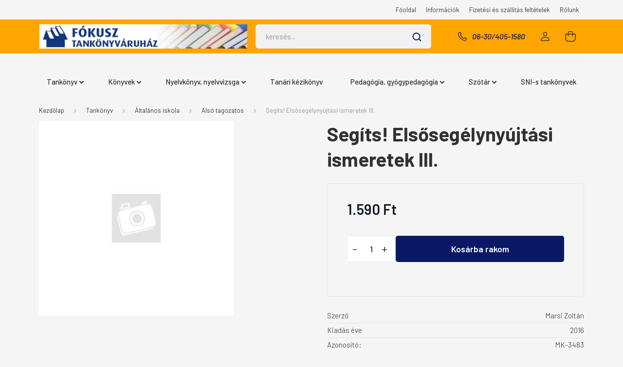

--- FILE ---
content_type: text/html; charset=UTF-8
request_url: https://www.fokusztankonyv.hu/segits_elsosegelynyujtasi_ismeretek_iii_23136
body_size: 21150
content:
<!DOCTYPE html>
<html lang="hu" dir="ltr">
<head>
    <title>Segíts! Elsősegélynyújtási ismeretek III. - Alsó tagozatos - Fókusz Tankönyváruház webáruház</title>
    <meta charset="utf-8">
    <meta name="keywords" content="Segíts! Elsősegélynyújtási ismeretek III., Alsó tagozatos, Tankönyv, Könyvek, Nyelvkönyv, nyelvvizsga, Tanári, Kézikönyv, Pedagógia, Ifjúsági, Tudomány, Gyógypedagógia, Szótár, Játék, Térkép, Földgömb, Szépirodalom, Társadalomtudomány, Természettudomány, Szakkönyv, Irodalom, Nyelvtan, Nyelvtan és helyesírás, Helyesírás, Matematika, Fizika, Kémia, Természetismeret, Biológia, Földrajz, Informatika, Történelem, Ének, Zene, Daloskönyv, Technika, Etika, Erkölcstan, Felmérő, Feladatlap, Felmérő melléklet, Osztály,  Érettségi, Felkészítő, Angol, Német, Francia, Olasz, Spanyol, Orosz, Japán, Kínai, Svéd, Szerb, Társalgás, Szituáció, Írásbeli, Szóbeli, Hanganyag, CD, DVD, Napló, Határidő, Alsós, Felsős, Gyakorló, Gyakorlókönyv, Felvételi, Nyelvtanfolyam, Munkafüzet, Munkatankönyv, ECL felkészítő, TELC felkészítő, ORIGO felkészítő, Olvasókönyv, Foglalkoztató, Diszlexia, Diszgráfia, Képességfejlesztő
">
    <meta name="description" content="Segíts! Elsősegélynyújtási ismeretek III. - MK-3483 -  ISBN: MK-3483 -  Alsó tagozatos kategóriában">
    <meta name="robots" content="index, follow">
    <link rel="image_src" href="https://webtankonyv.cdn.shoprenter.hu/custom/webtankonyv/image/data/product/mk-3483.jpg.webp?lastmod=1636985345.1665748024">
    <meta property="og:title" content="Segíts! Elsősegélynyújtási ismeretek III." />
    <meta property="og:type" content="product" />
    <meta property="og:url" content="https://www.fokusztankonyv.hu/segits_elsosegelynyujtasi_ismeretek_iii_23136" />
    <meta property="og:image" content="https://webtankonyv.cdn.shoprenter.hu/custom/webtankonyv/image/cache/w955h500/product/mk-3483.jpg.webp?lastmod=1636985345.1665748024" />
    <meta property="og:description" content="Segíts! Elsősegélynyújtási ismeretek III." />
    <link href="https://webtankonyv.cdn.shoprenter.hu/custom/webtankonyv/image/data/ftk.jpg?lastmod=1470903276.1665748024" rel="icon" />
    <link href="https://webtankonyv.cdn.shoprenter.hu/custom/webtankonyv/image/data/ftk.jpg?lastmod=1470903276.1665748024" rel="apple-touch-icon" />
    <base href="https://www.fokusztankonyv.hu:443" />

    <meta name="viewport" content="width=device-width, initial-scale=1, maximum-scale=1, user-scalable=0">
            <link href="https://www.fokusztankonyv.hu/segits_elsosegelynyujtasi_ismeretek_iii_23136" rel="canonical">
    
            
                    
                <link rel="preconnect" href="https://fonts.gstatic.com" />
    <link rel="preload" as="style" href="https://fonts.googleapis.com/css2?family=Barlow:ital,wght@0,300;0,400;0,500;0,600;0,700;1,300;1,400;1,500;1,600;1,700&display=swap" />
    <link rel="stylesheet" href="https://fonts.googleapis.com/css2?family=Barlow:ital,wght@0,300;0,400;0,500;0,600;0,700;1,300;1,400;1,500;1,600;1,700&display=swap" media="print" onload="this.media='all'" />
    <noscript>
        <link rel="stylesheet" href="https://fonts.googleapis.com/css2?family=Barlow:ital,wght@0,300;0,400;0,500;0,600;0,700;1,300;1,400;1,500;1,600;1,700&display=swap" />
    </noscript>
    <link href="https://cdnjs.cloudflare.com/ajax/libs/fancybox/3.5.7/jquery.fancybox.min.css" rel="stylesheet" media="print" onload="this.media='all'"/>

            <link rel="stylesheet" href="https://webtankonyv.cdn.shoprenter.hu/custom/webtankonyv/catalog/view/theme/madrid_diy/style/1767723329.1689691390.0.1733649812.css?v=null.1665748024" media="all">
            <link rel="stylesheet" href="https://webtankonyv.cdn.shoprenter.hu/custom/webtankonyv/catalog/view/theme/madrid_diy/stylesheet/stylesheet.css?v=1733649812" media="screen">
        <script>
        window.nonProductQuality = 80;
    </script>
    <script src="https://webtankonyv.cdn.shoprenter.hu/catalog/view/javascript/jquery/jquery-1.10.2.min.js?v=1484139539"></script>

            
    
    <!-- Header JavaScript codes -->
            <script src="https://webtankonyv.cdn.shoprenter.hu/web/compiled/js/countdown.js?v=1769069092"></script>
                    <script src="https://webtankonyv.cdn.shoprenter.hu/web/compiled/js/base.js?v=1769069092"></script>
                    <script src="https://webtankonyv.cdn.shoprenter.hu/web/compiled/js/before_starter2_head.js?v=1769069092"></script>
                    <script src="https://webtankonyv.cdn.shoprenter.hu/web/compiled/js/before_starter2_productpage.js?v=1769069092"></script>
                    <!-- Header jQuery onLoad scripts -->
    <script>window.countdownFormat='%D:%H:%M:%S';var BASEURL='https://www.fokusztankonyv.hu';Currency={"symbol_left":"","symbol_right":" Ft","decimal_place":0,"decimal_point":",","thousand_point":".","currency":"HUF","value":1};var ShopRenter=ShopRenter||{};ShopRenter.product={"id":23136,"sku":"MK-3483","currency":"HUF","unitName":"db","price":1590.03,"name":"Seg\u00edts! Els\u0151seg\u00e9lyny\u00fajt\u00e1si ismeretek III.","brand":"M\u0170SZAKI K\u00d6NYVKIAD\u00d3 KFT.","currentVariant":[],"parent":{"id":23136,"sku":"MK-3483","unitName":"db","price":1590.03,"name":"Seg\u00edts! Els\u0151seg\u00e9lyny\u00fajt\u00e1si ismeretek III."}};$(document).ready(function(){});$(window).load(function(){});</script><script src="https://webtankonyv.cdn.shoprenter.hu/web/compiled/js/vue/manifest.bundle.js?v=1769069090"></script><script>var ShopRenter=ShopRenter||{};ShopRenter.onCartUpdate=function(callable){document.addEventListener('cartChanged',callable)};ShopRenter.onItemAdd=function(callable){document.addEventListener('AddToCart',callable)};ShopRenter.onItemDelete=function(callable){document.addEventListener('deleteCart',callable)};ShopRenter.onSearchResultViewed=function(callable){document.addEventListener('AuroraSearchResultViewed',callable)};ShopRenter.onSubscribedForNewsletter=function(callable){document.addEventListener('AuroraSubscribedForNewsletter',callable)};ShopRenter.onCheckoutInitiated=function(callable){document.addEventListener('AuroraCheckoutInitiated',callable)};ShopRenter.onCheckoutShippingInfoAdded=function(callable){document.addEventListener('AuroraCheckoutShippingInfoAdded',callable)};ShopRenter.onCheckoutPaymentInfoAdded=function(callable){document.addEventListener('AuroraCheckoutPaymentInfoAdded',callable)};ShopRenter.onCheckoutOrderConfirmed=function(callable){document.addEventListener('AuroraCheckoutOrderConfirmed',callable)};ShopRenter.onCheckoutOrderPaid=function(callable){document.addEventListener('AuroraOrderPaid',callable)};ShopRenter.onCheckoutOrderPaidUnsuccessful=function(callable){document.addEventListener('AuroraOrderPaidUnsuccessful',callable)};ShopRenter.onProductPageViewed=function(callable){document.addEventListener('AuroraProductPageViewed',callable)};ShopRenter.onMarketingConsentChanged=function(callable){document.addEventListener('AuroraMarketingConsentChanged',callable)};ShopRenter.onCustomerRegistered=function(callable){document.addEventListener('AuroraCustomerRegistered',callable)};ShopRenter.onCustomerLoggedIn=function(callable){document.addEventListener('AuroraCustomerLoggedIn',callable)};ShopRenter.onCustomerUpdated=function(callable){document.addEventListener('AuroraCustomerUpdated',callable)};ShopRenter.onCartPageViewed=function(callable){document.addEventListener('AuroraCartPageViewed',callable)};ShopRenter.customer={"userId":0,"userClientIP":"13.58.47.231","userGroupId":8,"customerGroupTaxMode":"gross","customerGroupPriceMode":"only_gross","email":"","phoneNumber":"","name":{"firstName":"","lastName":""}};ShopRenter.theme={"name":"madrid_diy","family":"madrid","parent":""};ShopRenter.shop={"name":"webtankonyv","locale":"hu","currency":{"code":"HUF","rate":1},"domain":"webtankonyv.myshoprenter.hu"};ShopRenter.page={"route":"product\/product","queryString":"segits_elsosegelynyujtasi_ismeretek_iii_23136"};ShopRenter.formSubmit=function(form,callback){callback();};let loadedAsyncScriptCount=0;function asyncScriptLoaded(position){loadedAsyncScriptCount++;if(position==='body'){if(document.querySelectorAll('.async-script-tag').length===loadedAsyncScriptCount){if(/complete|interactive|loaded/.test(document.readyState)){document.dispatchEvent(new CustomEvent('asyncScriptsLoaded',{}));}else{document.addEventListener('DOMContentLoaded',()=>{document.dispatchEvent(new CustomEvent('asyncScriptsLoaded',{}));});}}}}</script><script type="text/javascript"src="https://webtankonyv.cdn.shoprenter.hu/web/compiled/js/vue/customerEventDispatcher.bundle.js?v=1769069090"></script>                
            
            
            
            <script type="text/javascript"src="https://webtankonyv.cdn.shoprenter.hu/web/compiled/js/vue/dataLayer.bundle.js?v=1769069090"></script>
            
            
            
            
    
</head>

    
<body id="body" class="page-body one-pic-element product-page-body show-quantity-in-category madrid_diy-body desktop-device-body horizontal-category-menu " role="document">
<script>ShopRenter.theme.breakpoints={'xs':0,'sm':576,'md':768,'lg':992,'xl':1200,'xxl':1400}</script><div id="fb-root"></div><script>(function(d,s,id){var js,fjs=d.getElementsByTagName(s)[0];if(d.getElementById(id))return;js=d.createElement(s);js.id=id;js.src="//connect.facebook.net/hu_HU/sdk/xfbml.customerchat.js#xfbml=1&version=v2.12&autoLogAppEvents=1";fjs.parentNode.insertBefore(js,fjs);}(document,"script","facebook-jssdk"));</script>
                    
                <!-- page-wrap -->

                <div class="page-wrap">
                                                

    <header class="sticky-head">
        <div class="sticky-head-inner">
                    <div class="header-top-line">
                <div class="container">
                    <div class="header-top d-flex justify-content-end">
                        <!-- cached -->
    <ul class="nav headermenu-list">
                    <li class="nav-item">
                <a href="https://www.fokusztankonyv.hu"
                   target="_self"
                   class="nav-link "
                    title="Főoldal"
                >
                    Főoldal
                </a>
                            </li>
                    <li class="nav-item">
                <a href="https://www.fokusztankonyv.hu/informaciok_19"
                   target="_self"
                   class="nav-link "
                    title="Információk"
                >
                    Információk
                </a>
                            </li>
                    <li class="nav-item">
                <a href="https://www.fokusztankonyv.hu/egyeb_informaciok_6"
                   target="_self"
                   class="nav-link "
                    title="Fizetési és szállítás feltételek"
                >
                    Fizetési és szállítás feltételek
                </a>
                            </li>
                    <li class="nav-item">
                <a href="https://www.fokusztankonyv.hu/rolunk_4"
                   target="_self"
                   class="nav-link "
                    title="Rólunk"
                >
                    Rólunk
                </a>
                            </li>
            </ul>
    <!-- /cached -->
                        
                        
                    </div>
                </div>
            </div>
            <div class="header-middle-line ">
                <div class="container">
                    <div class="header-middle">
                        <nav class="navbar navbar-expand-lg">
                            <button id="js-hamburger-icon" class="d-flex d-lg-none" title="Menü">
                                <div class="hamburger-icon position-relative">
                                    <div class="hamburger-icon-line position-absolute line-1"></div>
                                    <div class="hamburger-icon-line position-absolute line-3"></div>
                                </div>
                            </button>
                                                            <!-- cached -->
    <a class="navbar-brand" href="/"><img style="border: 0; max-width: 876px;" src="https://webtankonyv.cdn.shoprenter.hu/custom/webtankonyv/image/cache/w876h102m00/gdpr/header-inner-bg.png?v=1733649711" title="Fókusz Tankönyváruház" alt="Fókusz Tankönyváruház" /></a>
<!-- /cached -->
                                
<div class="dropdown search-module d-flex">
    <div class="input-group">
        <input class="form-control disableAutocomplete" type="text" placeholder="keresés..." value=""
               id="filter_keyword" 
               onclick="this.value=(this.value==this.defaultValue)?'':this.value;"/>
        <div class="input-group-append">
            <button title="Keresés" class="btn btn-link" onclick="moduleSearch();">
                <svg width="19" height="18" viewBox="0 0 19 18" fill="none" xmlns="http://www.w3.org/2000/svg">
    <path d="M17.4492 17L13.4492 13M8.47698 15.0555C4.59557 15.0555 1.44922 11.9092 1.44922 8.02776C1.44922 4.14635 4.59557 1 8.47698 1C12.3584 1 15.5047 4.14635 15.5047 8.02776C15.5047 11.9092 12.3584 15.0555 8.47698 15.0555Z" stroke="currentColor" stroke-width="2" stroke-linecap="round" stroke-linejoin="round"/>
</svg>

            </button>
        </div>
    </div>

    <input type="hidden" id="filter_description" value="0"/>
    <input type="hidden" id="search_shopname" value="webtankonyv"/>
    <div id="results" class="dropdown-menu search-results p-0"></div>
</div>



                                                                                    <a class="nav-link header-phone-box header-middle-right-link d-none d-lg-flex" href="tel:06-30/405-1580">
                                <svg width="24" height="24" viewBox="0 0 24 24" fill="none" xmlns="http://www.w3.org/2000/svg">
    <path fill-rule="evenodd" clip-rule="evenodd" d="M10.8561 13.1444C9.68615 11.9744 8.80415 10.6644 8.21815 9.33536C8.09415 9.05436 8.16715 8.72536 8.38415 8.50836L9.20315 7.69036C9.87415 7.01936 9.87415 6.07036 9.28815 5.48436L8.11415 4.31036C7.33315 3.52936 6.06715 3.52936 5.28615 4.31036L4.63415 4.96236C3.89315 5.70336 3.58415 6.77236 3.78415 7.83236C4.27815 10.4454 5.79615 13.3064 8.24515 15.7554C10.6941 18.2044 13.5551 19.7224 16.1681 20.2164C17.2281 20.4164 18.2971 20.1074 19.0381 19.3664L19.6891 18.7154C20.4701 17.9344 20.4701 16.6684 19.6891 15.8874L18.5161 14.7144C17.9301 14.1284 16.9801 14.1284 16.3951 14.7144L15.4921 15.6184C15.2751 15.8354 14.9461 15.9084 14.6651 15.7844C13.3361 15.1974 12.0261 14.3144 10.8561 13.1444Z" stroke="currentColor" stroke-width="1.5" stroke-linecap="round" stroke-linejoin="round"/>
</svg>

                                06-30/405-1580
                            </a>
                                                                                    <!-- cached -->
    <ul class="nav login-list">
                    <li class="nav-item">
                <a class="nav-link header-middle-right-link" href="index.php?route=account/login" title="Belépés / Regisztráció">
                    <span class="header-user-icon">
                        <svg width="18" height="20" viewBox="0 0 18 20" fill="none" xmlns="http://www.w3.org/2000/svg">
    <path fill-rule="evenodd" clip-rule="evenodd" d="M11.4749 2.52513C12.8417 3.89197 12.8417 6.10804 11.4749 7.47488C10.1081 8.84172 7.89199 8.84172 6.52515 7.47488C5.15831 6.10804 5.15831 3.89197 6.52515 2.52513C7.89199 1.15829 10.1081 1.15829 11.4749 2.52513Z" stroke="currentColor" stroke-width="1.5" stroke-linecap="round" stroke-linejoin="round"/>
    <path fill-rule="evenodd" clip-rule="evenodd" d="M1 16.5V17.5C1 18.052 1.448 18.5 2 18.5H16C16.552 18.5 17 18.052 17 17.5V16.5C17 13.474 13.048 11.508 9 11.508C4.952 11.508 1 13.474 1 16.5Z" stroke="currentColor" stroke-width="1.5" stroke-linecap="round" stroke-linejoin="round"/>
</svg>

                    </span>
                </a>
            </li>
            </ul>
<!-- /cached -->
                            <div id="header-cart-wrapper">
                                <div id="js-cart">
                                    <hx:include src="/_fragment?_path=_format%3Dhtml%26_locale%3Den%26_controller%3Dmodule%252Fcart&amp;_hash=vOFjG26Ghs5qLjiu1DzYZqh%2BzI%2FZFYVfqTlC5lPXplY%3D"></hx:include>
                                </div>
                            </div>
                        </nav>
                    </div>
                </div>
            </div>
            <div class="header-bottom-line d-none d-lg-block">
                <div class="container">
                    


                    
            <div id="module_category_wrapper" class="module-category-wrapper">
        <div id="category" class="module content-module header-position category-module" >
                    <div class="module-head">
                        <div class="module-head-title">Kategóriák</div>
        </div>
            <div class="module-body">
                    <div id="category-nav">
        

    <ul class="nav nav-pills category category-menu sf-menu sf-horizontal cached">
        <li id="cat_25" class="nav-item item category-list module-list parent even">
    <a href="https://www.fokusztankonyv.hu/tankonyv_tudomany_25" class="nav-link">
                <span>Tankönyv</span>
    </a>
            <ul class="nav flex-column children"><li id="cat_29" class="nav-item item category-list module-list parent even">
    <a href="https://www.fokusztankonyv.hu/tankonyv_tudomany_25/tankonyvek_altalanos_iskolasoknak_29" class="nav-link">
                <span>Általános iskola</span>
    </a>
            <ul class="nav flex-column children"><li id="cat_79" class="nav-item item category-list module-list parent even">
    <a href="https://www.fokusztankonyv.hu/tankonyv_tudomany_25/tankonyvek_altalanos_iskolasoknak_29/also_tagozatos_79" class="nav-link">
                <span>Alsó tagozatos</span>
    </a>
            <ul class="nav flex-column children"><li id="cat_85" class="nav-item item category-list module-list even">
    <a href="https://www.fokusztankonyv.hu/tankonyv_tudomany_25/tankonyvek_altalanos_iskolasoknak_29/also_tagozatos_79/evfolyam_85" class="nav-link">
                <span>1. évfolyam</span>
    </a>
    </li><li id="cat_198" class="nav-item item category-list module-list odd">
    <a href="https://www.fokusztankonyv.hu/tankonyv_tudomany_25/tankonyvek_altalanos_iskolasoknak_29/also_tagozatos_79/2_evfolyam_198" class="nav-link">
                <span>2. évfolyam</span>
    </a>
    </li><li id="cat_199" class="nav-item item category-list module-list even">
    <a href="https://www.fokusztankonyv.hu/tankonyv_tudomany_25/tankonyvek_altalanos_iskolasoknak_29/also_tagozatos_79/3_evfolyam_199" class="nav-link">
                <span>3. évfolyam</span>
    </a>
    </li><li id="cat_200" class="nav-item item category-list module-list odd">
    <a href="https://www.fokusztankonyv.hu/tankonyv_tudomany_25/tankonyvek_altalanos_iskolasoknak_29/also_tagozatos_79/4_evfolyam_200" class="nav-link">
                <span>4. évfolyam</span>
    </a>
    </li></ul>
    </li><li id="cat_87" class="nav-item item category-list module-list parent odd">
    <a href="https://www.fokusztankonyv.hu/tankonyv_tudomany_25/tankonyvek_altalanos_iskolasoknak_29/felso_tagozatos_87" class="nav-link">
                <span>Felső tagozatos</span>
    </a>
            <ul class="nav flex-column children"><li id="cat_88" class="nav-item item category-list module-list parent even">
    <a href="https://www.fokusztankonyv.hu/tankonyv_tudomany_25/tankonyvek_altalanos_iskolasoknak_29/felso_tagozatos_87/5_evfolyam_88" class="nav-link">
                <span>5. évfolyam</span>
    </a>
            <ul class="nav flex-column children"><li id="cat_96" class="nav-item item category-list module-list even">
    <a href="https://www.fokusztankonyv.hu/tankonyv_tudomany_25/tankonyvek_altalanos_iskolasoknak_29/felso_tagozatos_87/5_evfolyam_88/enek_zene_96" class="nav-link">
                <span>Ének-Zene</span>
    </a>
    </li><li id="cat_97" class="nav-item item category-list module-list odd">
    <a href="https://www.fokusztankonyv.hu/tankonyv_tudomany_25/tankonyvek_altalanos_iskolasoknak_29/felso_tagozatos_87/5_evfolyam_88/erkolcstan_97" class="nav-link">
                <span>Erkölcstan</span>
    </a>
    </li><li id="cat_100" class="nav-item item category-list module-list even">
    <a href="https://www.fokusztankonyv.hu/tankonyv_tudomany_25/tankonyvek_altalanos_iskolasoknak_29/felso_tagozatos_87/5_evfolyam_88/informatika_100" class="nav-link">
                <span>Informatika</span>
    </a>
    </li><li id="cat_94" class="nav-item item category-list module-list odd">
    <a href="https://www.fokusztankonyv.hu/tankonyv_tudomany_25/tankonyvek_altalanos_iskolasoknak_29/felso_tagozatos_87/5_evfolyam_88/magyar_nyelv_es_irodalom_94" class="nav-link">
                <span>Magyar nyelv és irodalom</span>
    </a>
    </li><li id="cat_92" class="nav-item item category-list module-list even">
    <a href="https://www.fokusztankonyv.hu/tankonyv_tudomany_25/tankonyvek_altalanos_iskolasoknak_29/felso_tagozatos_87/5_evfolyam_88/matematika_92" class="nav-link">
                <span>Matematika</span>
    </a>
    </li><li id="cat_98" class="nav-item item category-list module-list odd">
    <a href="https://www.fokusztankonyv.hu/tankonyv_tudomany_25/tankonyvek_altalanos_iskolasoknak_29/felso_tagozatos_87/5_evfolyam_88/rajz__es_vizualis_kultura_98" class="nav-link">
                <span>Rajz- és vizuális kultúra</span>
    </a>
    </li><li id="cat_99" class="nav-item item category-list module-list even">
    <a href="https://www.fokusztankonyv.hu/tankonyv_tudomany_25/tankonyvek_altalanos_iskolasoknak_29/felso_tagozatos_87/5_evfolyam_88/technika_es_eletvitel_99" class="nav-link">
                <span>Technika és életvitel</span>
    </a>
    </li><li id="cat_95" class="nav-item item category-list module-list odd">
    <a href="https://www.fokusztankonyv.hu/tankonyv_tudomany_25/tankonyvek_altalanos_iskolasoknak_29/felso_tagozatos_87/5_evfolyam_88/termeszetismeret_95" class="nav-link">
                <span>Természetismeret</span>
    </a>
    </li><li id="cat_93" class="nav-item item category-list module-list even">
    <a href="https://www.fokusztankonyv.hu/tankonyv_tudomany_25/tankonyvek_altalanos_iskolasoknak_29/felso_tagozatos_87/5_evfolyam_88/tortenelem_93" class="nav-link">
                <span>Történelem</span>
    </a>
    </li></ul>
    </li><li id="cat_89" class="nav-item item category-list module-list parent odd">
    <a href="https://www.fokusztankonyv.hu/tankonyv_tudomany_25/tankonyvek_altalanos_iskolasoknak_29/felso_tagozatos_87/6_evfolyam_89" class="nav-link">
                <span>6. évfolyam</span>
    </a>
            <ul class="nav flex-column children"><li id="cat_101" class="nav-item item category-list module-list even">
    <a href="https://www.fokusztankonyv.hu/tankonyv_tudomany_25/tankonyvek_altalanos_iskolasoknak_29/felso_tagozatos_87/6_evfolyam_89/enek_zene_101" class="nav-link">
                <span>Ének-Zene</span>
    </a>
    </li><li id="cat_102" class="nav-item item category-list module-list odd">
    <a href="https://www.fokusztankonyv.hu/tankonyv_tudomany_25/tankonyvek_altalanos_iskolasoknak_29/felso_tagozatos_87/6_evfolyam_89/erkolcstan_102" class="nav-link">
                <span>Erkölcstan</span>
    </a>
    </li><li id="cat_103" class="nav-item item category-list module-list even">
    <a href="https://www.fokusztankonyv.hu/tankonyv_tudomany_25/tankonyvek_altalanos_iskolasoknak_29/felso_tagozatos_87/6_evfolyam_89/informatika_103" class="nav-link">
                <span>Informatika</span>
    </a>
    </li><li id="cat_104" class="nav-item item category-list module-list odd">
    <a href="https://www.fokusztankonyv.hu/tankonyv_tudomany_25/tankonyvek_altalanos_iskolasoknak_29/felso_tagozatos_87/6_evfolyam_89/magyar_nyelv_es_irodalom_104" class="nav-link">
                <span>Magyar nyelv és irodalom</span>
    </a>
    </li><li id="cat_105" class="nav-item item category-list module-list even">
    <a href="https://www.fokusztankonyv.hu/tankonyv_tudomany_25/tankonyvek_altalanos_iskolasoknak_29/felso_tagozatos_87/6_evfolyam_89/matematika_105" class="nav-link">
                <span>Matematika</span>
    </a>
    </li><li id="cat_106" class="nav-item item category-list module-list odd">
    <a href="https://www.fokusztankonyv.hu/tankonyv_tudomany_25/tankonyvek_altalanos_iskolasoknak_29/felso_tagozatos_87/6_evfolyam_89/rajz__es_vizualis_kultura_106" class="nav-link">
                <span>Rajz- és vizuális kultúra</span>
    </a>
    </li><li id="cat_107" class="nav-item item category-list module-list even">
    <a href="https://www.fokusztankonyv.hu/tankonyv_tudomany_25/tankonyvek_altalanos_iskolasoknak_29/felso_tagozatos_87/6_evfolyam_89/technika_es_eletvitel_107" class="nav-link">
                <span>Technika és életvitel</span>
    </a>
    </li><li id="cat_108" class="nav-item item category-list module-list odd">
    <a href="https://www.fokusztankonyv.hu/tankonyv_tudomany_25/tankonyvek_altalanos_iskolasoknak_29/felso_tagozatos_87/6_evfolyam_89/termeszetismeret_108" class="nav-link">
                <span>Természetismeret</span>
    </a>
    </li><li id="cat_109" class="nav-item item category-list module-list even">
    <a href="https://www.fokusztankonyv.hu/tankonyv_tudomany_25/tankonyvek_altalanos_iskolasoknak_29/felso_tagozatos_87/6_evfolyam_89/tortenelem_109" class="nav-link">
                <span>Történelem</span>
    </a>
    </li></ul>
    </li><li id="cat_90" class="nav-item item category-list module-list parent even">
    <a href="https://www.fokusztankonyv.hu/tankonyv_tudomany_25/tankonyvek_altalanos_iskolasoknak_29/felso_tagozatos_87/7_evfolyam_90" class="nav-link">
                <span>7. évfolyam</span>
    </a>
            <ul class="nav flex-column children"><li id="cat_113" class="nav-item item category-list module-list even">
    <a href="https://www.fokusztankonyv.hu/tankonyv_tudomany_25/tankonyvek_altalanos_iskolasoknak_29/felso_tagozatos_87/7_evfolyam_90/biologia_113" class="nav-link">
                <span>Biológia</span>
    </a>
    </li><li id="cat_110" class="nav-item item category-list module-list odd">
    <a href="https://www.fokusztankonyv.hu/tankonyv_tudomany_25/tankonyvek_altalanos_iskolasoknak_29/felso_tagozatos_87/7_evfolyam_90/enek_zene_110" class="nav-link">
                <span>Ének-Zene</span>
    </a>
    </li><li id="cat_111" class="nav-item item category-list module-list even">
    <a href="https://www.fokusztankonyv.hu/tankonyv_tudomany_25/tankonyvek_altalanos_iskolasoknak_29/felso_tagozatos_87/7_evfolyam_90/fizika_111" class="nav-link">
                <span>Fizika</span>
    </a>
    </li><li id="cat_116" class="nav-item item category-list module-list odd">
    <a href="https://www.fokusztankonyv.hu/tankonyv_tudomany_25/tankonyvek_altalanos_iskolasoknak_29/felso_tagozatos_87/7_evfolyam_90/foldrajz_116" class="nav-link">
                <span>Földrajz</span>
    </a>
    </li><li id="cat_120" class="nav-item item category-list module-list even">
    <a href="https://www.fokusztankonyv.hu/tankonyv_tudomany_25/tankonyvek_altalanos_iskolasoknak_29/felso_tagozatos_87/7_evfolyam_90/informatika_120" class="nav-link">
                <span>Informatika</span>
    </a>
    </li><li id="cat_112" class="nav-item item category-list module-list odd">
    <a href="https://www.fokusztankonyv.hu/tankonyv_tudomany_25/tankonyvek_altalanos_iskolasoknak_29/felso_tagozatos_87/7_evfolyam_90/kemia_112" class="nav-link">
                <span>Kémia</span>
    </a>
    </li><li id="cat_114" class="nav-item item category-list module-list even">
    <a href="https://www.fokusztankonyv.hu/tankonyv_tudomany_25/tankonyvek_altalanos_iskolasoknak_29/felso_tagozatos_87/7_evfolyam_90/magyar_nyelv_es_irodalom_114" class="nav-link">
                <span>Magyar nyelv és irodalom</span>
    </a>
    </li><li id="cat_115" class="nav-item item category-list module-list odd">
    <a href="https://www.fokusztankonyv.hu/tankonyv_tudomany_25/tankonyvek_altalanos_iskolasoknak_29/felso_tagozatos_87/7_evfolyam_90/matematika_115" class="nav-link">
                <span>Matematika</span>
    </a>
    </li><li id="cat_118" class="nav-item item category-list module-list even">
    <a href="https://www.fokusztankonyv.hu/tankonyv_tudomany_25/tankonyvek_altalanos_iskolasoknak_29/felso_tagozatos_87/7_evfolyam_90/rajz__es_vizualis_kultura_118" class="nav-link">
                <span>Rajz- és vizuális kultúra</span>
    </a>
    </li><li id="cat_119" class="nav-item item category-list module-list odd">
    <a href="https://www.fokusztankonyv.hu/tankonyv_tudomany_25/tankonyvek_altalanos_iskolasoknak_29/felso_tagozatos_87/7_evfolyam_90/technika_es_eletvitel_119" class="nav-link">
                <span>Technika és életvitel</span>
    </a>
    </li><li id="cat_117" class="nav-item item category-list module-list even">
    <a href="https://www.fokusztankonyv.hu/tankonyv_tudomany_25/tankonyvek_altalanos_iskolasoknak_29/felso_tagozatos_87/7_evfolyam_90/tortenelem_117" class="nav-link">
                <span>Történelem</span>
    </a>
    </li></ul>
    </li><li id="cat_91" class="nav-item item category-list module-list parent odd">
    <a href="https://www.fokusztankonyv.hu/tankonyv_tudomany_25/tankonyvek_altalanos_iskolasoknak_29/felso_tagozatos_87/8_evfolyam_91" class="nav-link">
                <span>8. évfolyam</span>
    </a>
            <ul class="nav flex-column children"><li id="cat_121" class="nav-item item category-list module-list even">
    <a href="https://www.fokusztankonyv.hu/tankonyv_tudomany_25/tankonyvek_altalanos_iskolasoknak_29/felso_tagozatos_87/8_evfolyam_91/biologia_121" class="nav-link">
                <span>Biológia</span>
    </a>
    </li><li id="cat_124" class="nav-item item category-list module-list odd">
    <a href="https://www.fokusztankonyv.hu/tankonyv_tudomany_25/tankonyvek_altalanos_iskolasoknak_29/felso_tagozatos_87/8_evfolyam_91/enek_zene_124" class="nav-link">
                <span>Ének-Zene</span>
    </a>
    </li><li id="cat_122" class="nav-item item category-list module-list even">
    <a href="https://www.fokusztankonyv.hu/tankonyv_tudomany_25/tankonyvek_altalanos_iskolasoknak_29/felso_tagozatos_87/8_evfolyam_91/fizika_122" class="nav-link">
                <span>Fizika</span>
    </a>
    </li><li id="cat_123" class="nav-item item category-list module-list odd">
    <a href="https://www.fokusztankonyv.hu/tankonyv_tudomany_25/tankonyvek_altalanos_iskolasoknak_29/felso_tagozatos_87/8_evfolyam_91/foldrajz_123" class="nav-link">
                <span>Földrajz</span>
    </a>
    </li><li id="cat_127" class="nav-item item category-list module-list even">
    <a href="https://www.fokusztankonyv.hu/tankonyv_tudomany_25/tankonyvek_altalanos_iskolasoknak_29/felso_tagozatos_87/8_evfolyam_91/informatika_127" class="nav-link">
                <span>Informatika</span>
    </a>
    </li><li id="cat_128" class="nav-item item category-list module-list odd">
    <a href="https://www.fokusztankonyv.hu/tankonyv_tudomany_25/tankonyvek_altalanos_iskolasoknak_29/felso_tagozatos_87/8_evfolyam_91/kemia_128" class="nav-link">
                <span>Kémia</span>
    </a>
    </li><li id="cat_125" class="nav-item item category-list module-list even">
    <a href="https://www.fokusztankonyv.hu/tankonyv_tudomany_25/tankonyvek_altalanos_iskolasoknak_29/felso_tagozatos_87/8_evfolyam_91/magyar_nyelv_es_irodalom_125" class="nav-link">
                <span>Magyar nyelv és irodalom</span>
    </a>
    </li><li id="cat_126" class="nav-item item category-list module-list odd">
    <a href="https://www.fokusztankonyv.hu/tankonyv_tudomany_25/tankonyvek_altalanos_iskolasoknak_29/felso_tagozatos_87/8_evfolyam_91/matematika_126" class="nav-link">
                <span>Matematika</span>
    </a>
    </li><li id="cat_131" class="nav-item item category-list module-list even">
    <a href="https://www.fokusztankonyv.hu/tankonyv_tudomany_25/tankonyvek_altalanos_iskolasoknak_29/felso_tagozatos_87/8_evfolyam_91/rajz__es_vizualis_kultura_131" class="nav-link">
                <span>Rajz- és vizuális kultúra</span>
    </a>
    </li><li id="cat_129" class="nav-item item category-list module-list odd">
    <a href="https://www.fokusztankonyv.hu/tankonyv_tudomany_25/tankonyvek_altalanos_iskolasoknak_29/felso_tagozatos_87/8_evfolyam_91/technika_es_eletvitel_129" class="nav-link">
                <span>Technika és életvitel</span>
    </a>
    </li><li id="cat_130" class="nav-item item category-list module-list even">
    <a href="https://www.fokusztankonyv.hu/tankonyv_tudomany_25/tankonyvek_altalanos_iskolasoknak_29/felso_tagozatos_87/8_evfolyam_91/tortenelem_130" class="nav-link">
                <span>Történelem</span>
    </a>
    </li></ul>
    </li></ul>
    </li><li id="cat_206" class="nav-item item category-list module-list even">
    <a href="https://www.fokusztankonyv.hu/tankonyv_tudomany_25/tankonyvek_altalanos_iskolasoknak_29/logico_fuzetek_206" class="nav-link">
                <span>Logico füzetek</span>
    </a>
    </li><li id="cat_201" class="nav-item item category-list module-list odd">
    <a href="https://www.fokusztankonyv.hu/tankonyv_tudomany_25/tankonyvek_altalanos_iskolasoknak_29/luk_fuzetek_201" class="nav-link">
                <span>LÜK füzetek</span>
    </a>
    </li></ul>
    </li><li id="cat_238" class="nav-item item category-list module-list odd">
    <a href="https://www.fokusztankonyv.hu/tankonyv_tudomany_25/egyetemi_foiskolai_tankonyv_jegyzet_238" class="nav-link">
                <span>Egyetemi, főiskolai tankönyv, jegyzet</span>
    </a>
    </li><li id="cat_28" class="nav-item item category-list module-list parent even">
    <a href="https://www.fokusztankonyv.hu/tankonyv_tudomany_25/tankonyvek_kozepiskolasoknak_es_gimnazistaknak_28" class="nav-link">
                <span>Középiskola</span>
    </a>
            <ul class="nav flex-column children"><li id="cat_133" class="nav-item item category-list module-list parent even">
    <a href="https://www.fokusztankonyv.hu/tankonyv_tudomany_25/tankonyvek_kozepiskolasoknak_es_gimnazistaknak_28/10_evfolyam_133" class="nav-link">
                <span>10. évfolyam</span>
    </a>
            <ul class="nav flex-column children"><li id="cat_160" class="nav-item item category-list module-list even">
    <a href="https://www.fokusztankonyv.hu/tankonyv_tudomany_25/tankonyvek_kozepiskolasoknak_es_gimnazistaknak_28/10_evfolyam_133/biologia_160" class="nav-link">
                <span>Biológia</span>
    </a>
    </li><li id="cat_149" class="nav-item item category-list module-list odd">
    <a href="https://www.fokusztankonyv.hu/tankonyv_tudomany_25/tankonyvek_kozepiskolasoknak_es_gimnazistaknak_28/10_evfolyam_133/enek_zene_149" class="nav-link">
                <span>Ének-Zene</span>
    </a>
    </li><li id="cat_151" class="nav-item item category-list module-list even">
    <a href="https://www.fokusztankonyv.hu/tankonyv_tudomany_25/tankonyvek_kozepiskolasoknak_es_gimnazistaknak_28/10_evfolyam_133/fizika_151" class="nav-link">
                <span>Fizika</span>
    </a>
    </li><li id="cat_156" class="nav-item item category-list module-list odd">
    <a href="https://www.fokusztankonyv.hu/tankonyv_tudomany_25/tankonyvek_kozepiskolasoknak_es_gimnazistaknak_28/10_evfolyam_133/foldrajz_156" class="nav-link">
                <span>Földrajz</span>
    </a>
    </li><li id="cat_168" class="nav-item item category-list module-list even">
    <a href="https://www.fokusztankonyv.hu/tankonyv_tudomany_25/tankonyvek_kozepiskolasoknak_es_gimnazistaknak_28/10_evfolyam_133/informatika_168" class="nav-link">
                <span>Informatika</span>
    </a>
    </li><li id="cat_164" class="nav-item item category-list module-list odd">
    <a href="https://www.fokusztankonyv.hu/tankonyv_tudomany_25/tankonyvek_kozepiskolasoknak_es_gimnazistaknak_28/10_evfolyam_133/kemia_164" class="nav-link">
                <span>Kémia</span>
    </a>
    </li><li id="cat_141" class="nav-item item category-list module-list even">
    <a href="https://www.fokusztankonyv.hu/tankonyv_tudomany_25/tankonyvek_kozepiskolasoknak_es_gimnazistaknak_28/10_evfolyam_133/magyar_nyelv_es_irodalom_141" class="nav-link">
                <span>Magyar nyelv és irodalom</span>
    </a>
    </li><li id="cat_137" class="nav-item item category-list module-list odd">
    <a href="https://www.fokusztankonyv.hu/tankonyv_tudomany_25/tankonyvek_kozepiskolasoknak_es_gimnazistaknak_28/10_evfolyam_133/matematika_137" class="nav-link">
                <span>Matematika</span>
    </a>
    </li><li id="cat_195" class="nav-item item category-list module-list even">
    <a href="https://www.fokusztankonyv.hu/tankonyv_tudomany_25/tankonyvek_kozepiskolasoknak_es_gimnazistaknak_28/10_evfolyam_133/rajz__es_vizualis_kultura_195" class="nav-link">
                <span>Rajz- és vizuális kultúra</span>
    </a>
    </li><li id="cat_145" class="nav-item item category-list module-list odd">
    <a href="https://www.fokusztankonyv.hu/tankonyv_tudomany_25/tankonyvek_kozepiskolasoknak_es_gimnazistaknak_28/10_evfolyam_133/tortenelem_145" class="nav-link">
                <span>Történelem</span>
    </a>
    </li></ul>
    </li><li id="cat_134" class="nav-item item category-list module-list parent odd">
    <a href="https://www.fokusztankonyv.hu/tankonyv_tudomany_25/tankonyvek_kozepiskolasoknak_es_gimnazistaknak_28/11_evfolyam_134" class="nav-link">
                <span>11. évfolyam</span>
    </a>
            <ul class="nav flex-column children"><li id="cat_161" class="nav-item item category-list module-list even">
    <a href="https://www.fokusztankonyv.hu/tankonyv_tudomany_25/tankonyvek_kozepiskolasoknak_es_gimnazistaknak_28/11_evfolyam_134/biologia_161" class="nav-link">
                <span>Biológia</span>
    </a>
    </li><li id="cat_150" class="nav-item item category-list module-list odd">
    <a href="https://www.fokusztankonyv.hu/tankonyv_tudomany_25/tankonyvek_kozepiskolasoknak_es_gimnazistaknak_28/11_evfolyam_134/enek_zene_150" class="nav-link">
                <span>Ének-Zene</span>
    </a>
    </li><li id="cat_152" class="nav-item item category-list module-list even">
    <a href="https://www.fokusztankonyv.hu/tankonyv_tudomany_25/tankonyvek_kozepiskolasoknak_es_gimnazistaknak_28/11_evfolyam_134/fizika_152" class="nav-link">
                <span>Fizika</span>
    </a>
    </li><li id="cat_157" class="nav-item item category-list module-list odd">
    <a href="https://www.fokusztankonyv.hu/tankonyv_tudomany_25/tankonyvek_kozepiskolasoknak_es_gimnazistaknak_28/11_evfolyam_134/foldrajz_157" class="nav-link">
                <span>Földrajz</span>
    </a>
    </li><li id="cat_169" class="nav-item item category-list module-list even">
    <a href="https://www.fokusztankonyv.hu/tankonyv_tudomany_25/tankonyvek_kozepiskolasoknak_es_gimnazistaknak_28/11_evfolyam_134/informatika_169" class="nav-link">
                <span>Informatika</span>
    </a>
    </li><li id="cat_165" class="nav-item item category-list module-list odd">
    <a href="https://www.fokusztankonyv.hu/tankonyv_tudomany_25/tankonyvek_kozepiskolasoknak_es_gimnazistaknak_28/11_evfolyam_134/kemia_165" class="nav-link">
                <span>Kémia</span>
    </a>
    </li><li id="cat_142" class="nav-item item category-list module-list even">
    <a href="https://www.fokusztankonyv.hu/tankonyv_tudomany_25/tankonyvek_kozepiskolasoknak_es_gimnazistaknak_28/11_evfolyam_134/magyar_nyelv_es_irodalom_142" class="nav-link">
                <span>Magyar nyelv és irodalom</span>
    </a>
    </li><li id="cat_138" class="nav-item item category-list module-list odd">
    <a href="https://www.fokusztankonyv.hu/tankonyv_tudomany_25/tankonyvek_kozepiskolasoknak_es_gimnazistaknak_28/11_evfolyam_134/matematika_138" class="nav-link">
                <span>Matematika</span>
    </a>
    </li><li id="cat_196" class="nav-item item category-list module-list even">
    <a href="https://www.fokusztankonyv.hu/tankonyv_tudomany_25/tankonyvek_kozepiskolasoknak_es_gimnazistaknak_28/11_evfolyam_134/rajz__es_vizualis_kultura_196" class="nav-link">
                <span>Rajz- és vizuális kultúra</span>
    </a>
    </li><li id="cat_146" class="nav-item item category-list module-list odd">
    <a href="https://www.fokusztankonyv.hu/tankonyv_tudomany_25/tankonyvek_kozepiskolasoknak_es_gimnazistaknak_28/11_evfolyam_134/tortenelem_146" class="nav-link">
                <span>Történelem</span>
    </a>
    </li></ul>
    </li><li id="cat_135" class="nav-item item category-list module-list parent even">
    <a href="https://www.fokusztankonyv.hu/tankonyv_tudomany_25/tankonyvek_kozepiskolasoknak_es_gimnazistaknak_28/12_evfolyam_135" class="nav-link">
                <span>12. évfolyam</span>
    </a>
            <ul class="nav flex-column children"><li id="cat_162" class="nav-item item category-list module-list even">
    <a href="https://www.fokusztankonyv.hu/tankonyv_tudomany_25/tankonyvek_kozepiskolasoknak_es_gimnazistaknak_28/12_evfolyam_135/biologia_162" class="nav-link">
                <span>Biológia</span>
    </a>
    </li><li id="cat_211" class="nav-item item category-list module-list odd">
    <a href="https://www.fokusztankonyv.hu/tankonyv_tudomany_25/tankonyvek_kozepiskolasoknak_es_gimnazistaknak_28/12_evfolyam_135/enek_zene_211" class="nav-link">
                <span>Ének-Zene</span>
    </a>
    </li><li id="cat_153" class="nav-item item category-list module-list even">
    <a href="https://www.fokusztankonyv.hu/tankonyv_tudomany_25/tankonyvek_kozepiskolasoknak_es_gimnazistaknak_28/12_evfolyam_135/fizika_153" class="nav-link">
                <span>Fizika</span>
    </a>
    </li><li id="cat_158" class="nav-item item category-list module-list odd">
    <a href="https://www.fokusztankonyv.hu/tankonyv_tudomany_25/tankonyvek_kozepiskolasoknak_es_gimnazistaknak_28/12_evfolyam_135/foldrajz_158" class="nav-link">
                <span>Földrajz</span>
    </a>
    </li><li id="cat_170" class="nav-item item category-list module-list even">
    <a href="https://www.fokusztankonyv.hu/tankonyv_tudomany_25/tankonyvek_kozepiskolasoknak_es_gimnazistaknak_28/12_evfolyam_135/informatika_170" class="nav-link">
                <span>Informatika</span>
    </a>
    </li><li id="cat_166" class="nav-item item category-list module-list odd">
    <a href="https://www.fokusztankonyv.hu/tankonyv_tudomany_25/tankonyvek_kozepiskolasoknak_es_gimnazistaknak_28/12_evfolyam_135/kemia_166" class="nav-link">
                <span>Kémia</span>
    </a>
    </li><li id="cat_143" class="nav-item item category-list module-list even">
    <a href="https://www.fokusztankonyv.hu/tankonyv_tudomany_25/tankonyvek_kozepiskolasoknak_es_gimnazistaknak_28/12_evfolyam_135/magyar_nyelv_es_irodalom_143" class="nav-link">
                <span>Magyar nyelv és irodalom</span>
    </a>
    </li><li id="cat_139" class="nav-item item category-list module-list odd">
    <a href="https://www.fokusztankonyv.hu/tankonyv_tudomany_25/tankonyvek_kozepiskolasoknak_es_gimnazistaknak_28/12_evfolyam_135/matematika_139" class="nav-link">
                <span>Matematika</span>
    </a>
    </li><li id="cat_197" class="nav-item item category-list module-list even">
    <a href="https://www.fokusztankonyv.hu/tankonyv_tudomany_25/tankonyvek_kozepiskolasoknak_es_gimnazistaknak_28/12_evfolyam_135/rajz__es_vizualis_kultura_197" class="nav-link">
                <span>Rajz- és vizuális kultúra</span>
    </a>
    </li><li id="cat_147" class="nav-item item category-list module-list odd">
    <a href="https://www.fokusztankonyv.hu/tankonyv_tudomany_25/tankonyvek_kozepiskolasoknak_es_gimnazistaknak_28/12_evfolyam_135/tortenelem_147" class="nav-link">
                <span>Történelem</span>
    </a>
    </li></ul>
    </li><li id="cat_132" class="nav-item item category-list module-list parent odd">
    <a href="https://www.fokusztankonyv.hu/tankonyv_tudomany_25/tankonyvek_kozepiskolasoknak_es_gimnazistaknak_28/9_evfolyam_132" class="nav-link">
                <span>9. évfolyam</span>
    </a>
            <ul class="nav flex-column children"><li id="cat_159" class="nav-item item category-list module-list even">
    <a href="https://www.fokusztankonyv.hu/tankonyv_tudomany_25/tankonyvek_kozepiskolasoknak_es_gimnazistaknak_28/9_evfolyam_132/biologia_159" class="nav-link">
                <span>Biológia</span>
    </a>
    </li><li id="cat_148" class="nav-item item category-list module-list odd">
    <a href="https://www.fokusztankonyv.hu/tankonyv_tudomany_25/tankonyvek_kozepiskolasoknak_es_gimnazistaknak_28/9_evfolyam_132/enek_zene_148" class="nav-link">
                <span>Ének-Zene</span>
    </a>
    </li><li id="cat_209" class="nav-item item category-list module-list even">
    <a href="https://www.fokusztankonyv.hu/tankonyv_tudomany_25/tankonyvek_kozepiskolasoknak_es_gimnazistaknak_28/9_evfolyam_132/fizika_209" class="nav-link">
                <span>Fizika</span>
    </a>
    </li><li id="cat_155" class="nav-item item category-list module-list odd">
    <a href="https://www.fokusztankonyv.hu/tankonyv_tudomany_25/tankonyvek_kozepiskolasoknak_es_gimnazistaknak_28/9_evfolyam_132/foldrajz_155" class="nav-link">
                <span>Földrajz</span>
    </a>
    </li><li id="cat_167" class="nav-item item category-list module-list even">
    <a href="https://www.fokusztankonyv.hu/tankonyv_tudomany_25/tankonyvek_kozepiskolasoknak_es_gimnazistaknak_28/9_evfolyam_132/informatika_167" class="nav-link">
                <span>Informatika</span>
    </a>
    </li><li id="cat_163" class="nav-item item category-list module-list odd">
    <a href="https://www.fokusztankonyv.hu/tankonyv_tudomany_25/tankonyvek_kozepiskolasoknak_es_gimnazistaknak_28/9_evfolyam_132/kemia_163" class="nav-link">
                <span>Kémia</span>
    </a>
    </li><li id="cat_140" class="nav-item item category-list module-list even">
    <a href="https://www.fokusztankonyv.hu/tankonyv_tudomany_25/tankonyvek_kozepiskolasoknak_es_gimnazistaknak_28/9_evfolyam_132/magyar_nyelv_es_irodalom_140" class="nav-link">
                <span>Magyar nyelv és irodalom</span>
    </a>
    </li><li id="cat_136" class="nav-item item category-list module-list odd">
    <a href="https://www.fokusztankonyv.hu/tankonyv_tudomany_25/tankonyvek_kozepiskolasoknak_es_gimnazistaknak_28/9_evfolyam_132/matematika_136" class="nav-link">
                <span>Matematika</span>
    </a>
    </li><li id="cat_194" class="nav-item item category-list module-list even">
    <a href="https://www.fokusztankonyv.hu/tankonyv_tudomany_25/tankonyvek_kozepiskolasoknak_es_gimnazistaknak_28/9_evfolyam_132/rajz__es_vizualis_kultura_194" class="nav-link">
                <span>Rajz- és vizuális kultúra</span>
    </a>
    </li><li id="cat_144" class="nav-item item category-list module-list odd">
    <a href="https://www.fokusztankonyv.hu/tankonyv_tudomany_25/tankonyvek_kozepiskolasoknak_es_gimnazistaknak_28/9_evfolyam_132/tortenelem_144" class="nav-link">
                <span>Történelem</span>
    </a>
    </li></ul>
    </li><li id="cat_193" class="nav-item item category-list module-list even">
    <a href="https://www.fokusztankonyv.hu/tankonyv_tudomany_25/tankonyvek_kozepiskolasoknak_es_gimnazistaknak_28/erettsegire_felkeszito_193" class="nav-link">
                <span>Érettségire felkészítő</span>
    </a>
    </li></ul>
    </li></ul>
    </li><li id="cat_53" class="nav-item item category-list module-list parent odd">
    <a href="https://www.fokusztankonyv.hu/konyvek_53" class="nav-link">
                <span>Könyvek</span>
    </a>
            <ul class="nav flex-column children"><li id="cat_243" class="nav-item item category-list module-list parent even">
    <a href="https://www.fokusztankonyv.hu/konyvek_53/eletmod_243" class="nav-link">
                <span>Életmód</span>
    </a>
            <ul class="nav flex-column children"><li id="cat_244" class="nav-item item category-list module-list parent even">
    <a href="https://www.fokusztankonyv.hu/konyvek_53/eletmod_243/haztartas_244" class="nav-link">
                <span>Háztartás</span>
    </a>
            <ul class="nav flex-column children"><li id="cat_245" class="nav-item item category-list module-list even">
    <a href="https://www.fokusztankonyv.hu/konyvek_53/eletmod_243/haztartas_244/csalad_245" class="nav-link">
                <span>Család</span>
    </a>
    </li><li id="cat_247" class="nav-item item category-list module-list odd">
    <a href="https://www.fokusztankonyv.hu/konyvek_53/eletmod_243/haztartas_244/egyeb_247" class="nav-link">
                <span>Egyéb életmód</span>
    </a>
    </li><li id="cat_278" class="nav-item item category-list module-list even">
    <a href="https://www.fokusztankonyv.hu/konyvek_53/eletmod_243/haztartas_244/egyeb_haztartas_278" class="nav-link">
                <span>Egyéb háztartás</span>
    </a>
    </li><li id="cat_246" class="nav-item item category-list module-list odd">
    <a href="https://www.fokusztankonyv.hu/konyvek_53/eletmod_243/haztartas_244/lakberendezes_246" class="nav-link">
                <span>Lakberendezés</span>
    </a>
    </li></ul>
    </li></ul>
    </li><li id="cat_20" class="nav-item item category-list module-list parent odd">
    <a href="https://www.fokusztankonyv.hu/konyvek_53/gyermek__es_ifjusagi_20" class="nav-link">
                <span>Gyermekkönyvek</span>
    </a>
            <ul class="nav flex-column children"><li id="cat_35" class="nav-item item category-list module-list even">
    <a href="https://www.fokusztankonyv.hu/konyvek_53/gyermek__es_ifjusagi_20/ifjusagi_irodalom_35" class="nav-link">
                <span>Gyermek ismeretterjesztő</span>
    </a>
    </li><li id="cat_27" class="nav-item item category-list module-list odd">
    <a href="https://www.fokusztankonyv.hu/konyvek_53/gyermek__es_ifjusagi_20/kotelezo_olvasmanyok_27" class="nav-link">
                <span>Gyermekversek</span>
    </a>
    </li><li id="cat_33" class="nav-item item category-list module-list even">
    <a href="https://www.fokusztankonyv.hu/konyvek_53/gyermek__es_ifjusagi_20/gyermekek_es_szulok_33" class="nav-link">
                <span>Képeskönyv, leporelló</span>
    </a>
    </li><li id="cat_26" class="nav-item item category-list module-list odd">
    <a href="https://www.fokusztankonyv.hu/konyvek_53/gyermek__es_ifjusagi_20/mesekonyvek_26" class="nav-link">
                <span>Mesekönyv</span>
    </a>
    </li></ul>
    </li><li id="cat_282" class="nav-item item category-list module-list even">
    <a href="https://www.fokusztankonyv.hu/konyvek_53/idegennyelvu_konyv_282" class="nav-link">
                <span>Idegennyelvű könyv</span>
    </a>
    </li><li id="cat_218" class="nav-item item category-list module-list parent odd">
    <a href="https://www.fokusztankonyv.hu/konyvek_53/ifjusagi_irodalom_218" class="nav-link">
                <span>Ifjúsági irodalom</span>
    </a>
            <ul class="nav flex-column children"><li id="cat_220" class="nav-item item category-list module-list even">
    <a href="https://www.fokusztankonyv.hu/konyvek_53/ifjusagi_irodalom_218/ismeretterjeszto_220" class="nav-link">
                <span>Ifjúsági ismeretterjesztő</span>
    </a>
    </li><li id="cat_219" class="nav-item item category-list module-list odd">
    <a href="https://www.fokusztankonyv.hu/konyvek_53/ifjusagi_irodalom_218/regenyek_219" class="nav-link">
                <span>Ifjúsági szépirodalom</span>
    </a>
    </li><li id="cat_221" class="nav-item item category-list module-list even">
    <a href="https://www.fokusztankonyv.hu/konyvek_53/ifjusagi_irodalom_218/kotelezo_olvasmanyok_221" class="nav-link">
                <span>Kötelező olvasmányok</span>
    </a>
    </li></ul>
    </li><li id="cat_222" class="nav-item item category-list module-list parent even">
    <a href="https://www.fokusztankonyv.hu/konyvek_53/imeretterjeszto_222" class="nav-link">
                <span>Ismeretterjesztő</span>
    </a>
            <ul class="nav flex-column children"><li id="cat_229" class="nav-item item category-list module-list even">
    <a href="https://www.fokusztankonyv.hu/konyvek_53/imeretterjeszto_222/ezoterikus_irodalom_229" class="nav-link">
                <span>Ezoterikus irodalom</span>
    </a>
    </li></ul>
    </li><li id="cat_185" class="nav-item item category-list module-list odd">
    <a href="https://www.fokusztankonyv.hu/konyvek_53/lexikon_kezikonyv_185" class="nav-link">
                <span>Lexikonok, enciklopédiák</span>
    </a>
    </li><li id="cat_24" class="nav-item item category-list module-list parent even">
    <a href="https://www.fokusztankonyv.hu/konyvek_53/sport_24" class="nav-link">
                <span>Művészet</span>
    </a>
            <ul class="nav flex-column children"><li id="cat_232" class="nav-item item category-list module-list even">
    <a href="https://www.fokusztankonyv.hu/konyvek_53/sport_24/epiteszet_232" class="nav-link">
                <span>Album</span>
    </a>
    </li><li id="cat_234" class="nav-item item category-list module-list odd">
    <a href="https://www.fokusztankonyv.hu/konyvek_53/sport_24/film_szinhaz_tanc_zene_234" class="nav-link">
                <span>Film, színház, tánc, zene</span>
    </a>
    </li><li id="cat_231" class="nav-item item category-list module-list even">
    <a href="https://www.fokusztankonyv.hu/konyvek_53/sport_24/szobraszat_231" class="nav-link">
                <span>Ismeretterjesztő</span>
    </a>
    </li><li id="cat_230" class="nav-item item category-list module-list odd">
    <a href="https://www.fokusztankonyv.hu/konyvek_53/sport_24/festeszet_230" class="nav-link">
                <span>Művészettörténet</span>
    </a>
    </li></ul>
    </li><li id="cat_239" class="nav-item item category-list module-list parent odd">
    <a href="https://www.fokusztankonyv.hu/konyvek_53/szabadido_239" class="nav-link">
                <span>Szabadidő</span>
    </a>
            <ul class="nav flex-column children"><li id="cat_241" class="nav-item item category-list module-list even">
    <a href="https://www.fokusztankonyv.hu/konyvek_53/szabadido_239/barkacsolas_kezimunka_241" class="nav-link">
                <span>Barkácsolás, kézimunka</span>
    </a>
    </li><li id="cat_242" class="nav-item item category-list module-list odd">
    <a href="https://www.fokusztankonyv.hu/konyvek_53/szabadido_239/egyeb_242" class="nav-link">
                <span>Egyéb szabadidő</span>
    </a>
    </li><li id="cat_240" class="nav-item item category-list module-list even">
    <a href="https://www.fokusztankonyv.hu/konyvek_53/szabadido_239/jatek_240" class="nav-link">
                <span>Játék</span>
    </a>
    </li><li id="cat_227" class="nav-item item category-list module-list odd">
    <a href="https://www.fokusztankonyv.hu/konyvek_53/szabadido_239/sport_227" class="nav-link">
                <span>Sport</span>
    </a>
    </li><li id="cat_226" class="nav-item item category-list module-list even">
    <a href="https://www.fokusztankonyv.hu/konyvek_53/szabadido_239/szakacskonyvek_226" class="nav-link">
                <span>Szakácskönyvek</span>
    </a>
    </li></ul>
    </li><li id="cat_83" class="nav-item item category-list module-list parent even">
    <a href="https://www.fokusztankonyv.hu/konyvek_53/szakkonyvek_83" class="nav-link">
                <span>Szakkönyvek</span>
    </a>
            <ul class="nav flex-column children"><li id="cat_174" class="nav-item item category-list module-list even">
    <a href="https://www.fokusztankonyv.hu/konyvek_53/szakkonyvek_83/szamitastechnika_174" class="nav-link">
                <span>Informatika</span>
    </a>
    </li><li id="cat_264" class="nav-item item category-list module-list odd">
    <a href="https://www.fokusztankonyv.hu/konyvek_53/szakkonyvek_83/jogi_kozgazdasagi_menedzser_264" class="nav-link">
                <span>Jogi, közgazdasági, menedzser</span>
    </a>
    </li><li id="cat_173" class="nav-item item category-list module-list even">
    <a href="https://www.fokusztankonyv.hu/konyvek_53/szakkonyvek_83/mezogazdasagi_konyvek_173" class="nav-link">
                <span>Mezőgazdasági könyvek</span>
    </a>
    </li><li id="cat_175" class="nav-item item category-list module-list odd">
    <a href="https://www.fokusztankonyv.hu/konyvek_53/szakkonyvek_83/muszaki_175" class="nav-link">
                <span>Műszaki</span>
    </a>
    </li><li id="cat_177" class="nav-item item category-list module-list even">
    <a href="https://www.fokusztankonyv.hu/konyvek_53/szakkonyvek_83/orvosi_egeszsegugyi_177" class="nav-link">
                <span>Orvosi, egészségügyi</span>
    </a>
    </li></ul>
    </li><li id="cat_171" class="nav-item item category-list module-list parent odd">
    <a href="https://www.fokusztankonyv.hu/konyvek_53/szepirodalom_171" class="nav-link">
                <span>Szépirodalom</span>
    </a>
            <ul class="nav flex-column children"><li id="cat_237" class="nav-item item category-list module-list even">
    <a href="https://www.fokusztankonyv.hu/konyvek_53/szepirodalom_171/irodalomtortenet_237" class="nav-link">
                <span>Irodalomtörténet</span>
    </a>
    </li><li id="cat_172" class="nav-item item category-list module-list odd">
    <a href="https://www.fokusztankonyv.hu/konyvek_53/szepirodalom_171/lektur_krimi_fantasy_172" class="nav-link">
                <span>Lektűr, krimi, fantasztikus irodalom</span>
    </a>
    </li><li id="cat_235" class="nav-item item category-list module-list even">
    <a href="https://www.fokusztankonyv.hu/konyvek_53/szepirodalom_171/regeny_proza_235" class="nav-link">
                <span>Próza</span>
    </a>
    </li><li id="cat_236" class="nav-item item category-list module-list odd">
    <a href="https://www.fokusztankonyv.hu/konyvek_53/szepirodalom_171/vers_drama_236" class="nav-link">
                <span>Vers</span>
    </a>
    </li></ul>
    </li><li id="cat_224" class="nav-item item category-list module-list parent even">
    <a href="https://www.fokusztankonyv.hu/konyvek_53/tarsadalomtudomany_224" class="nav-link">
                <span>Társadalomtudomány</span>
    </a>
            <ul class="nav flex-column children"><li id="cat_252" class="nav-item item category-list module-list even">
    <a href="https://www.fokusztankonyv.hu/konyvek_53/tarsadalomtudomany_224/egyetemes_tortenelem_252" class="nav-link">
                <span>Egyetemes történelem</span>
    </a>
    </li><li id="cat_257" class="nav-item item category-list module-list odd">
    <a href="https://www.fokusztankonyv.hu/konyvek_53/tarsadalomtudomany_224/filozofia_257" class="nav-link">
                <span>Filozófia</span>
    </a>
    </li><li id="cat_250" class="nav-item item category-list module-list even">
    <a href="https://www.fokusztankonyv.hu/konyvek_53/tarsadalomtudomany_224/irodalomtortenet_nyelveszet_250" class="nav-link">
                <span>Irodalomtörténet, nyelvészet</span>
    </a>
    </li><li id="cat_251" class="nav-item item category-list module-list odd">
    <a href="https://www.fokusztankonyv.hu/konyvek_53/tarsadalomtudomany_224/memoar_naplo_interju_251" class="nav-link">
                <span>Memoár, napló, interjú</span>
    </a>
    </li><li id="cat_255" class="nav-item item category-list module-list even">
    <a href="https://www.fokusztankonyv.hu/konyvek_53/tarsadalomtudomany_224/muvelodestortenet_255" class="nav-link">
                <span>Művelődéstörténet</span>
    </a>
    </li><li id="cat_249" class="nav-item item category-list module-list odd">
    <a href="https://www.fokusztankonyv.hu/konyvek_53/tarsadalomtudomany_224/neprajz_249" class="nav-link">
                <span>Néprajz</span>
    </a>
    </li><li id="cat_253" class="nav-item item category-list module-list even">
    <a href="https://www.fokusztankonyv.hu/konyvek_53/tarsadalomtudomany_224/politika_253" class="nav-link">
                <span>Politika</span>
    </a>
    </li><li id="cat_256" class="nav-item item category-list module-list odd">
    <a href="https://www.fokusztankonyv.hu/konyvek_53/tarsadalomtudomany_224/pszichologia_256" class="nav-link">
                <span>Pszichológia</span>
    </a>
    </li><li id="cat_258" class="nav-item item category-list module-list even">
    <a href="https://www.fokusztankonyv.hu/konyvek_53/tarsadalomtudomany_224/szociologia_258" class="nav-link">
                <span>Szociológia</span>
    </a>
    </li><li id="cat_254" class="nav-item item category-list module-list odd">
    <a href="https://www.fokusztankonyv.hu/konyvek_53/tarsadalomtudomany_224/vallas_254" class="nav-link">
                <span>Vallás</span>
    </a>
    </li></ul>
    </li><li id="cat_223" class="nav-item item category-list module-list parent odd">
    <a href="https://www.fokusztankonyv.hu/konyvek_53/termeszettudomany_223" class="nav-link">
                <span>Természettudomány</span>
    </a>
            <ul class="nav flex-column children"><li id="cat_262" class="nav-item item category-list module-list even">
    <a href="https://www.fokusztankonyv.hu/konyvek_53/termeszettudomany_223/egyeb_262" class="nav-link">
                <span>Egyéb természettudomány</span>
    </a>
    </li><li id="cat_260" class="nav-item item category-list module-list odd">
    <a href="https://www.fokusztankonyv.hu/konyvek_53/termeszettudomany_223/foldrajz_utleiras_260" class="nav-link">
                <span>Földrajz, útleírás</span>
    </a>
    </li><li id="cat_261" class="nav-item item category-list module-list even">
    <a href="https://www.fokusztankonyv.hu/konyvek_53/termeszettudomany_223/matematika_fizika_kemia_261" class="nav-link">
                <span>Matematika, fizika, kémia</span>
    </a>
    </li><li id="cat_259" class="nav-item item category-list module-list odd">
    <a href="https://www.fokusztankonyv.hu/konyvek_53/termeszettudomany_223/noveny__es_allatvilag_259" class="nav-link">
                <span>Növény- és állatvilág</span>
    </a>
    </li></ul>
    </li><li id="cat_248" class="nav-item item category-list module-list even">
    <a href="https://www.fokusztankonyv.hu/konyvek_53/utikonyv_248" class="nav-link">
                <span>Útikönyv</span>
    </a>
    </li><li id="cat_281" class="nav-item item category-list module-list odd">
    <a href="https://www.fokusztankonyv.hu/konyvek_53/akcios_konyvek_281" class="nav-link">
                <span>Akciós könyvek</span>
    </a>
    </li></ul>
    </li><li id="cat_81" class="nav-item item category-list module-list parent even">
    <a href="https://www.fokusztankonyv.hu/nyelvkonyv_nyelvvizsga_81" class="nav-link">
                <span>Nyelvkönyv, nyelvvizsga</span>
    </a>
            <ul class="nav flex-column children"><li id="cat_178" class="nav-item item category-list module-list even">
    <a href="https://www.fokusztankonyv.hu/nyelvkonyv_nyelvvizsga_81/angol_178" class="nav-link">
                <span>Angol nyelvkönyv</span>
    </a>
    </li><li id="cat_184" class="nav-item item category-list module-list odd">
    <a href="https://www.fokusztankonyv.hu/nyelvkonyv_nyelvvizsga_81/egyeb_184" class="nav-link">
                <span>Egyéb nyelvkönyv</span>
    </a>
    </li><li id="cat_181" class="nav-item item category-list module-list even">
    <a href="https://www.fokusztankonyv.hu/nyelvkonyv_nyelvvizsga_81/francia_181" class="nav-link">
                <span>Francia nyelvkönyv</span>
    </a>
    </li><li id="cat_179" class="nav-item item category-list module-list odd">
    <a href="https://www.fokusztankonyv.hu/nyelvkonyv_nyelvvizsga_81/nemet_179" class="nav-link">
                <span>Német nyelvkönyv</span>
    </a>
    </li><li id="cat_180" class="nav-item item category-list module-list even">
    <a href="https://www.fokusztankonyv.hu/nyelvkonyv_nyelvvizsga_81/olasz_180" class="nav-link">
                <span>Olasz nyelvkönyv</span>
    </a>
    </li><li id="cat_182" class="nav-item item category-list module-list odd">
    <a href="https://www.fokusztankonyv.hu/nyelvkonyv_nyelvvizsga_81/orosz_182" class="nav-link">
                <span>Orosz nyelvkönyv</span>
    </a>
    </li><li id="cat_183" class="nav-item item category-list module-list even">
    <a href="https://www.fokusztankonyv.hu/nyelvkonyv_nyelvvizsga_81/spanyol_183" class="nav-link">
                <span>Spanyol nyelvkönyv</span>
    </a>
    </li></ul>
    </li><li id="cat_210" class="nav-item item category-list module-list odd">
    <a href="https://www.fokusztankonyv.hu/tanari_kezikonyv_210" class="nav-link">
                <span>Tanári kézikönyv</span>
    </a>
    </li><li id="cat_80" class="nav-item item category-list module-list parent even">
    <a href="https://www.fokusztankonyv.hu/pedagogia_gyogypedagogia_80" class="nav-link">
                <span>Pedagógia, gyógypedagógia</span>
    </a>
            <ul class="nav flex-column children"><li id="cat_207" class="nav-item item category-list module-list even">
    <a href="https://www.fokusztankonyv.hu/pedagogia_gyogypedagogia_80/diszlexia_207" class="nav-link">
                <span>Diszlexia, diszgráfia, diszkalkulia</span>
    </a>
    </li><li id="cat_205" class="nav-item item category-list module-list odd">
    <a href="https://www.fokusztankonyv.hu/pedagogia_gyogypedagogia_80/fejleszto_konyvek_205" class="nav-link">
                <span>Fejlesztő könyvek</span>
    </a>
    </li><li id="cat_204" class="nav-item item category-list module-list even">
    <a href="https://www.fokusztankonyv.hu/pedagogia_gyogypedagogia_80/logopediai_szakkonyvek_204" class="nav-link">
                <span>Logopédiai szakkönyvek</span>
    </a>
    </li><li id="cat_208" class="nav-item item category-list module-list odd">
    <a href="https://www.fokusztankonyv.hu/pedagogia_gyogypedagogia_80/ovoda_pedagogia_208" class="nav-link">
                <span>Óvoda pedagógia</span>
    </a>
    </li></ul>
    </li><li id="cat_82" class="nav-item item category-list module-list parent odd">
    <a href="https://www.fokusztankonyv.hu/szotar_kezikonyv_82" class="nav-link">
                <span>Szótár</span>
    </a>
            <ul class="nav flex-column children"><li id="cat_186" class="nav-item item category-list module-list even">
    <a href="https://www.fokusztankonyv.hu/szotar_kezikonyv_82/angol_186" class="nav-link">
                <span>Angol szótár</span>
    </a>
    </li><li id="cat_192" class="nav-item item category-list module-list odd">
    <a href="https://www.fokusztankonyv.hu/szotar_kezikonyv_82/egyeb_192" class="nav-link">
                <span>Egyéb szótár</span>
    </a>
    </li><li id="cat_190" class="nav-item item category-list module-list even">
    <a href="https://www.fokusztankonyv.hu/szotar_kezikonyv_82/francia_190" class="nav-link">
                <span>Francia szótár</span>
    </a>
    </li><li id="cat_187" class="nav-item item category-list module-list odd">
    <a href="https://www.fokusztankonyv.hu/szotar_kezikonyv_82/nemet_187" class="nav-link">
                <span>Német szótár</span>
    </a>
    </li><li id="cat_188" class="nav-item item category-list module-list even">
    <a href="https://www.fokusztankonyv.hu/szotar_kezikonyv_82/olasz_188" class="nav-link">
                <span>Olasz szótár</span>
    </a>
    </li><li id="cat_189" class="nav-item item category-list module-list odd">
    <a href="https://www.fokusztankonyv.hu/szotar_kezikonyv_82/orosz_189" class="nav-link">
                <span>Orosz szótár</span>
    </a>
    </li><li id="cat_191" class="nav-item item category-list module-list even">
    <a href="https://www.fokusztankonyv.hu/szotar_kezikonyv_82/spanyol_191" class="nav-link">
                <span>Spanyol szótár</span>
    </a>
    </li></ul>
    </li><li id="cat_280" class="nav-item item category-list module-list even">
    <a href="https://www.fokusztankonyv.hu/laq_jatek_280" class="nav-link">
                <span>SNI-s tankönyvek</span>
    </a>
    </li>
    </ul>

    <script>$(function(){$("ul.category").superfish({animation:{opacity:'show'},popUpSelector:".children",delay:400,speed:'normal',hoverClass:'js-sf-hover',onBeforeShow:function(){}});});</script>    </div>
            </div>
                                </div>
    
            </div>
    
                </div>
            </div>
                </div>
    </header>

                            
            <main class="has-sticky">
                        

        <div class="container one-column-content main-container">
                <nav aria-label="breadcrumb">
        <ol class="breadcrumb" itemscope itemtype="https://schema.org/BreadcrumbList">
                            <li class="breadcrumb-item"  itemprop="itemListElement" itemscope itemtype="https://schema.org/ListItem">
                                            <a itemprop="item" href="https://www.fokusztankonyv.hu">
                            <span itemprop="name">Kezdőlap</span>
                        </a>
                    
                    <meta itemprop="position" content="1" />
                </li>
                            <li class="breadcrumb-item"  itemprop="itemListElement" itemscope itemtype="https://schema.org/ListItem">
                                            <a itemprop="item" href="https://www.fokusztankonyv.hu/tankonyv_tudomany_25">
                            <span itemprop="name">Tankönyv</span>
                        </a>
                    
                    <meta itemprop="position" content="2" />
                </li>
                            <li class="breadcrumb-item"  itemprop="itemListElement" itemscope itemtype="https://schema.org/ListItem">
                                            <a itemprop="item" href="https://www.fokusztankonyv.hu/tankonyv_tudomany_25/tankonyvek_altalanos_iskolasoknak_29">
                            <span itemprop="name">Általános iskola</span>
                        </a>
                    
                    <meta itemprop="position" content="3" />
                </li>
                            <li class="breadcrumb-item"  itemprop="itemListElement" itemscope itemtype="https://schema.org/ListItem">
                                            <a itemprop="item" href="https://www.fokusztankonyv.hu/tankonyv_tudomany_25/tankonyvek_altalanos_iskolasoknak_29/also_tagozatos_79">
                            <span itemprop="name">Alsó tagozatos</span>
                        </a>
                    
                    <meta itemprop="position" content="4" />
                </li>
                            <li class="breadcrumb-item active" aria-current="page" itemprop="itemListElement" itemscope itemtype="https://schema.org/ListItem">
                                            <span itemprop="name">Segíts! Elsősegélynyújtási ismeretek III.</span>
                    
                    <meta itemprop="position" content="5" />
                </li>
                    </ol>
    </nav>



        <div class="flypage" itemscope itemtype="//schema.org/Product">
                            <div class="page-head">
                                    </div>
            
                            <div class="page-body">
                        <section class="product-page-top">
                <div class="row">
            <div class="col-sm-7 col-md-6 product-page-left">
                <div class="product-image-box">
                    <div class="product-image position-relative">
                            


<div id="product-image-container">
                    <div class="product-image-main" >
        <a href="https://webtankonyv.cdn.shoprenter.hu/custom/webtankonyv/image/cache/w900h500wt1/product/mk-3483.jpg.webp?lastmod=1636985345.1665748024"
           title="Kép 1/1 - Segíts! Elsősegélynyújtási ismeretek III."
           data-caption="Kép 1/1 - Segíts! Elsősegélynyújtási ismeretek III."
           class="product-image-link fancybox-product" id="product-image-link"
           data-fancybox="images"
        >
            <img
                class="product-image-element img-fluid"
                itemprop="image"
                src="https://webtankonyv.cdn.shoprenter.hu/custom/webtankonyv/image/cache/w400h400wt1/product/mk-3483.jpg.webp?lastmod=1636985345.1665748024"
                data-index="0"
                title="Segíts! Elsősegélynyújtási ismeretek III."
                alt="Segíts! Elsősegélynyújtási ismeretek III."
                id="image"
                width="400"
                height="400"
            />
        </a>
    </div>
    </div>

<script>$(document).ready(function(){var $productMainImage=$('.product-image-main');var $productImageLink=$('#product-image-link');var $productImage=$('#image');var $productImageVideo=$('#product-image-video');var $productSecondaryImage=$('.product-secondary-image');var imageTitle=$productImageLink.attr('title');$('.product-images').slick({slidesToShow:4,slidesToScroll:1,draggable:false,vertical:false,infinite:false,prevArrow:"<button class='slick-prev slick-arrow slick-horizontal-prev-button' type='button'><svg width='8' height='14' viewBox='0 0 8 14' fill='none' xmlns='http://www.w3.org/2000/svg'><path d='M7 13L1 7L7 1' stroke='currentColor' stroke-width='1.5' stroke-linecap='round' stroke-linejoin='round'/></svg></button>",nextArrow:"<button class='slick-next slick-arrow slick-horizontal-next-button' type='button'><svg width='8' height='14' viewBox='0 0 8 14' fill='none' xmlns='http://www.w3.org/2000/svg'><path d='M1 13L7 7L1 1' stroke='currentColor' stroke-width='1.5' stroke-linecap='round' stroke-linejoin='round'/></svg></button>",focusOnSelect:false,mobileFirst:true,responsive:[{breakpoint:1200,settings:{vertical:true,slidesToShow:5,prevArrow:"<button class='slick-prev slick-arrow slick-vertical-prev-button' type='button'><svg width='14' height='8' viewBox='0 0 14 8' fill='none' xmlns='http://www.w3.org/2000/svg'><path d='M1 7L7 1L13 7' stroke='currentColor' stroke-width='1.5' stroke-linecap='round' stroke-linejoin='round'/></svg></button>",nextArrow:"<button class='slick-next slick-arrow slick-vertical-next-button' type='button'><svg width='14' height='8' viewBox='0 0 14 8' fill='none' xmlns='http://www.w3.org/2000/svg'><path d='M1 1L7 7L13 1' stroke='currentColor' stroke-width='1.5' stroke-linecap='round' stroke-linejoin='round'/></svg></button>",}}]});$productSecondaryImage.on('click',function(){$productImage.attr('src',$(this).data('secondary_src'));$productImage.attr('data-index',$(this).data('index'));$productImageLink.attr('href',$(this).data('popup'));$productSecondaryImage.removeClass('thumb-active');$(this).addClass('thumb-active');if($productImageVideo.length){if($(this).data('video_image')){$productMainImage.hide();$productImageVideo.show();}else{$productImageVideo.hide();$productMainImage.show();}}});$productImageLink.on('click',function(){$(this).attr("title",imageTitle);$.fancybox.open([{"src":"https:\/\/webtankonyv.cdn.shoprenter.hu\/custom\/webtankonyv\/image\/cache\/w900h500wt1\/product\/mk-3483.jpg.webp?lastmod=1636985345.1665748024","opts":{"caption":"K\u00e9p 1\/1 - Seg\u00edts! Els\u0151seg\u00e9lyny\u00fajt\u00e1si ismeretek III."}}],{index:$productImageLink.find('img').attr('data-index'),tpl:{next:'<a title="Következő" class="fancybox-nav fancybox-next"><span></span></a>',prev:'<a title="Előző" class="fancybox-nav fancybox-prev"><span></span></a>'},mobile:{clickContent:"close",clickSlide:"close"},buttons:['zoom','close']});return false;});});</script>
                    </div>
                    
                </div>
                                                    
                            </div>
            <div class="col-sm-5 col-md-6 product-page-right">
                <form action="https://www.fokusztankonyv.hu/index.php?route=checkout/cart" method="post" enctype="multipart/form-data" id="product">
                    <div class="product-sticky-wrapper sticky-head">
    <div class="container p-0">
        <div class="product-sticky-inner">
            <div class="product-sticky-image-and-price">
                <div class="product-sticky-image">
                    <img src="https://webtankonyv.cdn.shoprenter.hu/custom/webtankonyv/image/data/product/mk-3483.jpg.webp?lastmod=1636985345.1665748024" alt="Segíts! Elsősegélynyújtási ismeretek III." loading="lazy" />
                </div>
                                            <div class="product-page-right-box product-page-price-wrapper" itemprop="offers" itemscope itemtype="//schema.org/Offer">
        <div class="product-page-price-line">
        <div class="product-page-price-line-inner">
                        <span class="product-price product-page-price">1.590 Ft</span>
                    </div>
                <meta itemprop="price" content="1590"/>
        <meta itemprop="priceValidUntil" content="2027-01-24"/>
        <meta itemprop="pricecurrency" content="HUF"/>
        <meta itemprop="category" content="Alsó tagozatos"/>
        <link itemprop="url" href="https://www.fokusztankonyv.hu/segits_elsosegelynyujtasi_ismeretek_iii_23136"/>
        <link itemprop="availability" href="http://schema.org/InStock"/>
    </div>
        </div>
                                </div>
            <div class="product-addtocart">
    <div class="product-addtocart-wrapper">
        <div class="product_table_quantity"><span class="quantity-text">Menny.:</span><input class="quantity_to_cart quantity-to-cart" type="number" min="1" step="1" name="quantity" aria-label="quantity input"value="1"/></div><div class="product_table_addtocartbtn"><a rel="nofollow, noindex" href="https://www.fokusztankonyv.hu/index.php?route=checkout/cart&product_id=23136&quantity=1" data-product-id="23136" data-name="Segíts! Elsősegélynyújtási ismeretek III." data-price="1590.0318" data-quantity-name="db" data-price-without-currency="1590.03" data-currency="HUF" data-product-sku="MK-3483" data-brand="MŰSZAKI KÖNYVKIADÓ KFT." id="add_to_cart" class="button btn btn-primary button-add-to-cart"><span>Kosárba rakom</span></a></div>
        <div>
            <input type="hidden" name="product_id" value="23136"/>
            <input type="hidden" name="product_collaterals" value=""/>
            <input type="hidden" name="product_addons" value=""/>
            <input type="hidden" name="redirect" value="https://www.fokusztankonyv.hu/index.php?route=product/product&amp;product_id=23136"/>
                    </div>
    </div>
    <div class="text-minimum-wrapper small text-muted">
                    </div>
</div>
<script>
    if ($('.notify-request').length) {
        $('#body').on('keyup keypress', '.quantity_to_cart.quantity-to-cart', function (e) {
            if (e.which === 13) {
                return false;
            }
        });
    }

    $(function () {
        $(window).on('beforeunload', function () {
            $('a.button-add-to-cart:not(.disabled)').removeAttr('href').addClass('disabled button-disabled');
        });
    });
</script>
    <script>
        (function () {
            var clicked = false;
            var loadingClass = 'cart-loading';

            $('#add_to_cart').click(function clickFixed(event) {
                if (clicked === true) {
                    return false;
                }

                if (window.AjaxCart === undefined) {
                    var $this = $(this);
                    clicked = true;
                    $this.addClass(loadingClass);
                    event.preventDefault();

                    $(document).on('cart#listener-ready', function () {
                        clicked = false;
                        event.target.click();
                        $this.removeClass(loadingClass);
                    });
                }
            });
        })();
    </script>

                    </div>
    </div>
</div>

<script>
(function () {
    document.addEventListener('DOMContentLoaded', function () {
        var scrolling = false;
        var getElementRectangle = function(selector) {
            if(document.querySelector(selector)) {
                return document.querySelector(selector).getBoundingClientRect();
            }
            return false;
        };
        document.addEventListener("scroll", function() {
            scrolling = true;
        });

        setInterval(function () {
            if (scrolling) {
                scrolling = false;
                var productChildrenTable = getElementRectangle('#product-children-table');
                var productContentColumns = getElementRectangle('.product-content-columns');
                var productCartBox = getElementRectangle('.product-cart-box');

                var showStickyBy = false;
                if (productContentColumns) {
                    showStickyBy = productContentColumns.bottom;
                }

                if (productCartBox) {
                    showStickyBy = productCartBox.bottom;
                }

                if (productChildrenTable) {
                    showStickyBy = productChildrenTable.top;
                }

                var PRODUCT_STICKY_DISPLAY = 'sticky-active';
                var stickyClassList = document.querySelector('.product-sticky-wrapper').classList;
                if (showStickyBy < 0 && !stickyClassList.contains(PRODUCT_STICKY_DISPLAY)) {
                    stickyClassList.add(PRODUCT_STICKY_DISPLAY);
                }
                if (showStickyBy >= 0 && stickyClassList.contains(PRODUCT_STICKY_DISPLAY)) {
                    stickyClassList.remove(PRODUCT_STICKY_DISPLAY);
                }
            }
        }, 300);

        var stickyAddToCart = document.querySelector('.product-sticky-wrapper .notify-request');

        if ( stickyAddToCart ) {
            stickyAddToCart.setAttribute('data-fancybox-group','sticky-notify-group');
        }
    });
})();
</script>
                                            <h1 class="page-head-title product-page-head-title position-relative">
                            <span class="product-page-product-name" itemprop="name">Segíts! Elsősegélynyújtási ismeretek III.</span>
                                                    </h1>
                    
                                        <div class="product-cart-box">
                                                    <div class="product-page-right-box product-page-price-wrapper" itemprop="offers" itemscope itemtype="//schema.org/Offer">
        <div class="product-page-price-line">
        <div class="product-page-price-line-inner">
                        <span class="product-price product-page-price">1.590 Ft</span>
                    </div>
                <meta itemprop="price" content="1590"/>
        <meta itemprop="priceValidUntil" content="2027-01-24"/>
        <meta itemprop="pricecurrency" content="HUF"/>
        <meta itemprop="category" content="Alsó tagozatos"/>
        <link itemprop="url" href="https://www.fokusztankonyv.hu/segits_elsosegelynyujtasi_ismeretek_iii_23136"/>
        <link itemprop="availability" href="http://schema.org/InStock"/>
    </div>
        </div>
                                                                                                    
                        <div class="product-addtocart">
    <div class="product-addtocart-wrapper">
        <div class="product_table_quantity"><span class="quantity-text">Menny.:</span><input class="quantity_to_cart quantity-to-cart" type="number" min="1" step="1" name="quantity" aria-label="quantity input"value="1"/></div><div class="product_table_addtocartbtn"><a rel="nofollow, noindex" href="https://www.fokusztankonyv.hu/index.php?route=checkout/cart&product_id=23136&quantity=1" data-product-id="23136" data-name="Segíts! Elsősegélynyújtási ismeretek III." data-price="1590.0318" data-quantity-name="db" data-price-without-currency="1590.03" data-currency="HUF" data-product-sku="MK-3483" data-brand="MŰSZAKI KÖNYVKIADÓ KFT." id="add_to_cart" class="button btn btn-primary button-add-to-cart"><span>Kosárba rakom</span></a></div>
        <div>
            <input type="hidden" name="product_id" value="23136"/>
            <input type="hidden" name="product_collaterals" value=""/>
            <input type="hidden" name="product_addons" value=""/>
            <input type="hidden" name="redirect" value="https://www.fokusztankonyv.hu/index.php?route=product/product&amp;product_id=23136"/>
                    </div>
    </div>
    <div class="text-minimum-wrapper small text-muted">
                    </div>
</div>
<script>
    if ($('.notify-request').length) {
        $('#body').on('keyup keypress', '.quantity_to_cart.quantity-to-cart', function (e) {
            if (e.which === 13) {
                return false;
            }
        });
    }

    $(function () {
        $(window).on('beforeunload', function () {
            $('a.button-add-to-cart:not(.disabled)').removeAttr('href').addClass('disabled button-disabled');
        });
    });
</script>
    <script>
        (function () {
            var clicked = false;
            var loadingClass = 'cart-loading';

            $('#add_to_cart').click(function clickFixed(event) {
                if (clicked === true) {
                    return false;
                }

                if (window.AjaxCart === undefined) {
                    var $this = $(this);
                    clicked = true;
                    $this.addClass(loadingClass);
                    event.preventDefault();

                    $(document).on('cart#listener-ready', function () {
                        clicked = false;
                        event.target.click();
                        $this.removeClass(loadingClass);
                    });
                }
            });
        })();
    </script>


                                            </div>
                        <div class="position-1-wrapper">
        <table class="product-parameters table">
                                                <tr class="product-parameter-row featured-param-row featured-param-1">
            <td class="param-label featured-param-label featured-szerzo">Szerző</td>
            <td class="param-value featured-param-label featured-szerzo">Marsi Zoltán</td>
        </tr>
                            <tr class="product-parameter-row featured-param-row featured-param-2">
            <td class="param-label featured-param-label featured-kiadaseve">Kiadás éve</td>
            <td class="param-value featured-param-label featured-kiadaseve">2016</td>
        </tr>
            
                            <tr class="product-parameter-row manufacturersku-param-row">
    <td class="param-label manufacturersku-param">Azonosító:</td>
    <td class="param-value manufacturersku-param">MK-3483</td>
</tr>

                            <tr class="product-parameter-row productsku-param-row">
    <td class="param-label productsku-param">Cikkszám:</td>
    <td class="param-value productsku-param"><span itemprop="sku" content="MK-3483">MK-3483</span></td>
</tr>
                                <tr class="product-parameter-row manufacturer-param-row">
        <td class="param-label manufacturer-param">Kiadó:</td>
        <td class="param-value manufacturer-param">
                                        <a href="https://www.fokusztankonyv.hu/muszaki_konyvkiado_kft_m_285">
                    <span itemprop="brand">
                        MŰSZAKI KÖNYVKIADÓ KFT.
                    </span>
                </a>
                    </td>
    </tr>

                            <tr class="product-parameter-row productstock-param-row stock_status_id-9">
    <td class="param-label productstock-param">Elérhetőség:</td>
    <td class="param-value productstock-param"><span style="color:#177537;">Rendelhető</span></td>
</tr>

                            
                            
                            <tr class="product-parameter-row productshippingtime-param-row">
    <td class="param-label productshippingtime-param">Várható szállítás:</td>
    <td class="param-value productshippingtime-param">2026. január 29.</td>
</tr>

                    </table>
    </div>


                </form>
                            </div>
        </div>
    </section>
    <section class="product-page-middle-1">
        <div class="row">
            <div class="col-12 column-content one-column-content product-one-column-content">
                
                
            </div>
        </div>
    </section>
    <section class="product-page-middle-2">
        <div class="row product-positions-tabs">
            <div class="col-12">
                            <div class="position-3-wrapper">
            <div class="position-3-container">
                <ul class="nav nav-tabs product-page-nav-tabs" id="flypage-nav" role="tablist">
                                    </ul>
                <div class="tab-content product-page-tab-content">
                                    </div>
            </div>
        </div>
    
    

            </div>
        </div>
    </section>
    <section class="product-page-middle-3">
        <div class="row">
            <div class="col-12">
                    <div class="position-4-wrapper">
        <div class="position-4-container">
                            


        

                            


    
            <div id="module_similar_products_wrapper" class="module-similar_products-wrapper">
        <div id="similar_products" class="module product-module home-position snapshot_vertical_direction product-position" >
                                    <div class="module-head">
                    <h3 class="module-head-title">Hasonló termékek</h3>                </div>
                            <div class="module-body">
                            <div class="product-snapshot-vertical snapshot_vertical list list_with_divs" id="similar_products_home_list"><div class="product-snapshot list_div_item">    
<div class="card product-card h-100  mobile-simple-view" >
    <div class="card-top-position"></div>
    <div class="product-card-image d-flex-center position-relative list_picture">
                    <div class="position-absolute snapshot-badge-wrapper">
                

<div class="product_badges horizontal-orientation">
    </div>

            </div>
                
        <a class="img-thumbnail-link" href="https://www.fokusztankonyv.hu/kisszamolo_feladatok_2_osztalyosoknak_30209" title="Ki(s)számoló feladatok 2. osztályosoknak">
                            <img src="[data-uri]" data-src="https://webtankonyv.cdn.shoprenter.hu/custom/webtankonyv/image/cache/w190h190/product/MK-4102.jpg.webp?lastmod=1720117342.1665748024" class="card-img-top img-thumbnail" title="Ki(s)számoló feladatok 2. osztályosoknak" alt="Ki(s)számoló feladatok 2. osztályosoknak"  />
                    </a>
    </div>
    <div class="card-body product-card-body">
                <h2 class="product-card-item product-card-title h4">
    <a href="https://www.fokusztankonyv.hu/kisszamolo_feladatok_2_osztalyosoknak_30209" title="Ki(s)számoló feladatok 2. osztályosoknak">Ki(s)számoló feladatok 2. osztályosoknak</a>
    </h2><div class="product-card-item product-card-sku">
    <span>Cikkszám:</span> MK-4102
</div>    <div class="product-card-item product-card-manufacturer">
        <span>Kiadó:</span> <a href="https://www.fokusztankonyv.hu/muszaki_konyvkiado_kft_m_1905">Műszaki Könyvkiadó Kft..</a>
    </div>
    <div class="product-card-item product-card-stock stock-status-id-9" style="color:#177537">
            <span class="mr-1">
            <svg width="14" height="10" viewBox="0 0 14 10" fill="none" xmlns="http://www.w3.org/2000/svg">
    <path d="M12.6364 0.999878L4.63636 8.99988L1 5.36351" stroke="currentColor" stroke-width="2" stroke-linecap="round" stroke-linejoin="round"/>
</svg>

        </span>
        Rendelhető
</div>    <div class="product-card-item product-card-price d-flex flex-row flex-wrap">
                    <span class="product-price">1.590 Ft</span>
                                    <div class="product-price__decrease-wrapper d-flex flex-column w-100">
                                            </div>
                    </div>

    </div>
    <div class="card-footer product-card-footer">
        <div class="product-card-item product-card-details">
    <a class="btn btn-secondary" href="https://www.fokusztankonyv.hu/kisszamolo_feladatok_2_osztalyosoknak_30209">
        Részletek
    </a>
</div>
        <div class="product-card-item product-card-cart-button list_addtocart">
    <input type="hidden" name="quantity" value="1"/><a rel="nofollow, noindex" href="https://www.fokusztankonyv.hu/index.php?route=checkout/cart&product_id=30209&quantity=1" data-product-id="30209" data-name="Ki(s)számoló feladatok 2. osztályosoknak" data-price="1590.0318" data-quantity-name="db" data-price-without-currency="1590.03" data-currency="HUF" data-product-sku="MK-4102" data-brand="Műszaki Könyvkiadó Kft.."  class="button btn btn-primary button-add-to-cart"><span>Kosárba</span></a>
</div>
        <input type="hidden" name="product_id" value="30209" />
    </div>
</div>
</div><div class="product-snapshot list_div_item">    
<div class="card product-card h-100  mobile-simple-view" >
    <div class="card-top-position"></div>
    <div class="product-card-image d-flex-center position-relative list_picture">
                    <div class="position-absolute snapshot-badge-wrapper">
                

<div class="product_badges horizontal-orientation">
    </div>

            </div>
                
        <a class="img-thumbnail-link" href="https://www.fokusztankonyv.hu/a_vizualis_eszleles_fejlesztese_29176" title="A vizuális észlelés fejlesztése">
                            <img src="[data-uri]" data-src="https://webtankonyv.cdn.shoprenter.hu/custom/webtankonyv/image/cache/w190h190/no_image.jpg.webp?lastmod=0.1665748024" class="card-img-top img-thumbnail" title="A vizuális észlelés fejlesztése" alt="A vizuális észlelés fejlesztése"  />
                    </a>
    </div>
    <div class="card-body product-card-body">
                <h2 class="product-card-item product-card-title h4">
    <a href="https://www.fokusztankonyv.hu/a_vizualis_eszleles_fejlesztese_29176" title="A vizuális észlelés fejlesztése">A vizuális észlelés fejlesztése</a>
    </h2><div class="product-card-item product-card-sku">
    <span>Cikkszám:</span> MK-0756
</div>    <div class="product-card-item product-card-manufacturer">
        <span>Kiadó:</span> <a href="https://www.fokusztankonyv.hu/muszaki_konyvkiado_kft_m_1905">Műszaki Könyvkiadó Kft..</a>
    </div>
    <div class="product-card-item product-card-stock stock-status-id-9" style="color:#177537">
            <span class="mr-1">
            <svg width="14" height="10" viewBox="0 0 14 10" fill="none" xmlns="http://www.w3.org/2000/svg">
    <path d="M12.6364 0.999878L4.63636 8.99988L1 5.36351" stroke="currentColor" stroke-width="2" stroke-linecap="round" stroke-linejoin="round"/>
</svg>

        </span>
        Rendelhető
</div>    <div class="product-card-item product-card-price d-flex flex-row flex-wrap">
                    <span class="product-price">1.590 Ft</span>
                                    <div class="product-price__decrease-wrapper d-flex flex-column w-100">
                                            </div>
                    </div>

    </div>
    <div class="card-footer product-card-footer">
        <div class="product-card-item product-card-details">
    <a class="btn btn-secondary" href="https://www.fokusztankonyv.hu/a_vizualis_eszleles_fejlesztese_29176">
        Részletek
    </a>
</div>
        <div class="product-card-item product-card-cart-button list_addtocart">
    <input type="hidden" name="quantity" value="1"/><a rel="nofollow, noindex" href="https://www.fokusztankonyv.hu/index.php?route=checkout/cart&product_id=29176&quantity=1" data-product-id="29176" data-name="A vizuális észlelés fejlesztése" data-price="1590.0318" data-quantity-name="db" data-price-without-currency="1590.03" data-currency="HUF" data-product-sku="MK-0756" data-brand="Műszaki Könyvkiadó Kft.."  class="button btn btn-primary button-add-to-cart"><span>Kosárba</span></a>
</div>
        <input type="hidden" name="product_id" value="29176" />
    </div>
</div>
</div><div class="product-snapshot list_div_item">    
<div class="card product-card h-100  mobile-simple-view" >
    <div class="card-top-position"></div>
    <div class="product-card-image d-flex-center position-relative list_picture">
                    <div class="position-absolute snapshot-badge-wrapper">
                

<div class="product_badges horizontal-orientation">
    </div>

            </div>
                
        <a class="img-thumbnail-link" href="https://www.fokusztankonyv.hu/kisszamolo_-_mit_tudok_a_mertekegysegekrol_31294" title="Ki(s)számoló - Mit tudok a mértékegységekről?">
                            <img src="[data-uri]" data-src="https://webtankonyv.cdn.shoprenter.hu/custom/webtankonyv/image/cache/w190h190/no_image.jpg.webp?lastmod=0.1665748024" class="card-img-top img-thumbnail" title="Ki(s)számoló - Mit tudok a mértékegységekről?" alt="Ki(s)számoló - Mit tudok a mértékegységekről?"  />
                    </a>
    </div>
    <div class="card-body product-card-body">
                <h2 class="product-card-item product-card-title h4">
    <a href="https://www.fokusztankonyv.hu/kisszamolo_-_mit_tudok_a_mertekegysegekrol_31294" title="Ki(s)számoló - Mit tudok a mértékegységekről?">Ki(s)számoló - Mit tudok a mértékegységekről?</a>
    </h2><div class="product-card-item product-card-sku">
    <span>Cikkszám:</span> MK-4105
</div>    <div class="product-card-item product-card-manufacturer">
        <span>Kiadó:</span> <a href="https://www.fokusztankonyv.hu/muszaki_konyvkiado_kft_m_1905">Műszaki Könyvkiadó Kft..</a>
    </div>
    <div class="product-card-item product-card-stock stock-status-id-9" style="color:#177537">
            <span class="mr-1">
            <svg width="14" height="10" viewBox="0 0 14 10" fill="none" xmlns="http://www.w3.org/2000/svg">
    <path d="M12.6364 0.999878L4.63636 8.99988L1 5.36351" stroke="currentColor" stroke-width="2" stroke-linecap="round" stroke-linejoin="round"/>
</svg>

        </span>
        Rendelhető
</div>    <div class="product-card-item product-card-price d-flex flex-row flex-wrap">
                    <span class="product-price">1.590 Ft</span>
                                    <div class="product-price__decrease-wrapper d-flex flex-column w-100">
                                            </div>
                    </div>

    </div>
    <div class="card-footer product-card-footer">
        <div class="product-card-item product-card-details">
    <a class="btn btn-secondary" href="https://www.fokusztankonyv.hu/kisszamolo_-_mit_tudok_a_mertekegysegekrol_31294">
        Részletek
    </a>
</div>
        <div class="product-card-item product-card-cart-button list_addtocart">
    <input type="hidden" name="quantity" value="1"/><a rel="nofollow, noindex" href="https://www.fokusztankonyv.hu/index.php?route=checkout/cart&product_id=31294&quantity=1" data-product-id="31294" data-name="Ki(s)számoló - Mit tudok a mértékegységekről?" data-price="1590.0318" data-quantity-name="db" data-price-without-currency="1590.03" data-currency="HUF" data-product-sku="MK-4105" data-brand="Műszaki Könyvkiadó Kft.."  class="button btn btn-primary button-add-to-cart"><span>Kosárba</span></a>
</div>
        <input type="hidden" name="product_id" value="31294" />
    </div>
</div>
</div></div>
                                    </div>
                                </div>
    
            </div>
    
                    </div>
    </div>

            </div>
        </div>
    </section>
        <script>
        $(document).ready(function () {
            initTouchSpin();
        });
    </script>
                </div>
                    </div>
    </div>
            </main>

                                        <section class="footer-top-position">
            <div class="container">
                    <hx:include src="/_fragment?_path=_format%3Dhtml%26_locale%3Den%26_controller%3Dmodule%252Flastseen&amp;_hash=Lmg3DcnMXkW8Qixzd6cL9XAD%2FkZQZgIqT7V0sZEkeBk%3D"></hx:include>

            </div>
        </section>
        <footer class="d-print-none">
        <div class="container">
            <section class="row footer-rows">
                                                    <div class="col-12 col-md-6 col-lg-3 footer-col-1-position">
                        
                    </div>
                                    <div class="col-12 col-md-6 col-lg-3 footer-col-2-position">
                        
                    </div>
                                    <div class="col-12 col-md-6 col-lg-3 footer-col-3-position">
                        
                    </div>
                                    <div class="col-12 col-md-6 col-lg-3 footer-col-4-position">
                        
                    </div>
                            </section>

            <div class="d-block d-lg-none mobile-footer">
                <div class="row align-items-start">
                    <div class="col-6">
                        
                    </div>
                    <div class="col-6 text-right">
                        
                    </div>
                </div>
            </div>

            <section class="footer-copyright">
                © 2014 - 2026 - Ügyfélszolgálat:- <a href="tel:06-30/405-1580">06-30/405-1580</a> - <a href="mailto:info@fokusztankonyv.hu">info@fokusztankonyv.hu</a>
            </section>
        </div>
                    </footer>

<a class="btn btn-primary scroll-top-button js-scroll-top" href="#body">
    <svg xmlns="https://www.w3.org/2000/svg" class="icon-arrow icon-arrow-up" viewBox="0 0 34 34" width="12" height="12">
<path fill="currentColor" d="M24.6 34.1c-0.5 0-1-0.2-1.4-0.6L8.1 18.4c-0.8-0.8-0.8-2 0-2.8L23.2 0.6c0.8-0.8 2-0.8 2.8 0s0.8 2 0 2.8l-13.7 13.7 13.7 13.7c0.8 0.8 0.8 2 0 2.8C25.6 33.9 25.1 34.1 24.6 34.1z"/>
</svg></a>

<script src="//cdnjs.cloudflare.com/ajax/libs/twitter-bootstrap/4.3.1/js/bootstrap.bundle.min.js"></script>
<script src="//cdnjs.cloudflare.com/ajax/libs/bootstrap-touchspin/4.3.0/jquery.bootstrap-touchspin.min.js"></script>
<script src="https://cdnjs.cloudflare.com/ajax/libs/fancybox/3.5.7/jquery.fancybox.min.js"></script>
<script src="https://cdnjs.cloudflare.com/ajax/libs/headroom/0.11.0/headroom.min.js"></script>
<script src="https://cdnjs.cloudflare.com/ajax/libs/headroom/0.11.0/jQuery.headroom.min.js"></script>
<script src="https://cdnjs.cloudflare.com/ajax/libs/slick-carousel/1.9.0/slick.min.js" integrity="sha512-HGOnQO9+SP1V92SrtZfjqxxtLmVzqZpjFFekvzZVWoiASSQgSr4cw9Kqd2+l8Llp4Gm0G8GIFJ4ddwZilcdb8A==" crossorigin="anonymous" referrerpolicy="no-referrer"></script>

<script type="text/javascript">if(screen.width>ShopRenter.theme.breakpoints.lg){document.querySelector('header.sticky-head').style.height=document.querySelector('header.sticky-head').offsetHeight+"px";}
var isFlypage=document.body.classList.contains('product-page-body');if(isFlypage==false){$('.sticky-head').headroom({offset:850,tolerance:0,classes:{pinned:"sticky-header-pinned",unpinned:"sticky-header-unpinned"}});}
document.addEventListener('DOMContentLoaded',function(){$('.fancybox:not(.js-cart-page-edit-button)').fancybox({afterLoad:function(){wrapCSS=$(this.element).data('fancybox-wrapcss');if(wrapCSS){$('.fancybox-wrap').addClass(wrapCSS);}}});$('.fancybox-inline').fancybox({type:'inline'});$(`[class*="fancybox.ajax"]:not(.js-cart-page-edit-button)`).on('click',function(){var fancyboxInstance=$.fancybox.getInstance();fancyboxInstance.close();$.get($(this).attr('href'),function(html){$.fancybox.open({type:'html',src:html,opts:{touch:false}});});});$(document).on('click','.js-cart-page-edit-button',function(event){event.preventDefault();let url=event.currentTarget.getAttribute("data-src")||event.currentTarget.getAttribute("href");$.fancybox.close();$.fancybox.open({type:'ajax',width:'850',height:'600',closeExisting:true,src:url});});var scrollTopButton=document.querySelector('.js-scroll-top');var scrollTopBorderline=200;scrollTopButton.style.display='none';window.addEventListener('scroll',function(){if(document.body.scrollTop>scrollTopBorderline||document.documentElement.scrollTop>scrollTopBorderline){scrollTopButton.style.display='flex';}else{scrollTopButton.style.display='none';}});});function initTouchSpin(){var quantityInput=$('.product-addtocart').find("input[name='quantity']:not(:hidden)");quantityInput.TouchSpin({buttondown_class:"btn btn-down",buttonup_class:"btn btn-up"});var minQuantity=quantityInput.attr('min')?quantityInput.attr('min'):1;var maxQuantity=quantityInput.attr('max')?quantityInput.attr('max'):100000;var stepQuantity=quantityInput.attr('step');quantityInput.trigger("touchspin.updatesettings",{min:minQuantity,max:maxQuantity,step:stepQuantity});}</script>

                    </div>
        
        <!-- /page-wrap -->
                                    

<script src="https://cdnjs.cloudflare.com/ajax/libs/jQuery.mmenu/9.0.0/mmenu.min.js" integrity="sha512-26/2NywsM009+CSghWJmlsK0YGJIMHRckuObF+PSMW+PYoNyvt5LNJjBmqOiAo8ycv9OuBenQ5OM4STfPqRfVg==" crossorigin="anonymous" referrerpolicy="no-referrer"></script>
<link rel="stylesheet" href="https://cdnjs.cloudflare.com/ajax/libs/jQuery.mmenu/9.0.0/mmenu.min.css" integrity="sha512-pHFBBVl3Z0rF9jL666olgOerFoZfjxXEXNIOW3KBW/AZsnIxA6K9GXoGV+iCbB7SvCL1+WtY2nVP2sX60OxP6g==" crossorigin="anonymous" referrerpolicy="no-referrer" />
<script>
    document.addEventListener(
        "DOMContentLoaded", () => {
            //Mmenu initialize

            const menu = new Mmenu( "#js-mobile-nav", {
                "counters": {
                    "add": true
                },
                navbar: {
                    "title": " "
                },
                "extensions": [
                    "fullscreen",
                    "position-front"
                ]
            }, {
                // configuration
                offCanvas: {
                    page: {
                        selector: ".page-wrap"
                    }
                }
            });

            const api = menu.API;

            //Hamburger menu click event
            document.querySelector("#js-hamburger-icon").addEventListener(
                "click", (evnt) => {
                    evnt.preventDefault();
                    api.open();
                }
            );

            document.querySelector(".js-close-menu").addEventListener(
                "click", (evnt) => {
                    evnt.preventDefault();
                    api.close();
                }
            );

            //Auto hiding Navbar on scroll down
            var c;
            var currentScrollTop = 0;
            var $navbar = $('#js-mobile-navbar');

            $(window).scroll(function () {
                var a = $(window).scrollTop();
                var b = $navbar.height();

                currentScrollTop = a;

                if (c < currentScrollTop && a > b + b) {
                    $navbar.addClass("js-scroll-up");
                } else if (c > currentScrollTop && !(a <= b)) {
                    $navbar.removeClass("js-scroll-up");
                }
                c = currentScrollTop;
            });
        }
    );
</script>
<style>
    a.mm-btn.mm-btn--next.mm-listitem__btn {
        border-left: 1px solid #E4E4EA;
    }
    :root {
        --mm-size: 100%;
        --mm-min-size: 100%;
        --mm-max-size: 100%;
    }
    .mm-menu {
        --mm-listitem-size: 36px;
        --mm-color-button: #2F3132;
        --mm-color-border: rgba(0,0,0,0);
    }

    .mm-counter {
        width: 20px;
    }


    .mm-panel#mm-1 .mm-navbar {
        display: none;
    }

    .mm-listview {
        padding-bottom: 50px!important;
    }

    li.informations-mobile-menu-item.mm-listitem {
        height: 33px;
    }

    li.informations-mobile-menu-item.mm-listitem a.mm-listitem__text {
        font-size: 1rem;
    }

    li.informations-mobile-menu-item-separator.mm-listitem {
        margin: 5px 20px 6px;
        background: #E4E4EA;
        height: 1px;
    }

    #mm-1.mm-panel {
        margin-top: 10px;
    }

    a.mm-listitem__text img {
        width: 24px;
        margin-right: 6px;
    }
</style>

<div id="js-mobile-nav">
    <span class="login-and-exit-line w-100">
        <span class="login-and-exit-line-inner d-flex w-100 align-items-center justify-content-between">
            <span class="hamburger-login-box-wrapper w-100">
                                    <span class="hamburger-login-box w-100">
                        <span class="hamburger-user-icon">
                            <svg width="18" height="20" viewBox="0 0 18 20" fill="none" xmlns="http://www.w3.org/2000/svg">
    <path fill-rule="evenodd" clip-rule="evenodd" d="M11.4749 2.52513C12.8417 3.89197 12.8417 6.10804 11.4749 7.47488C10.1081 8.84172 7.89199 8.84172 6.52515 7.47488C5.15831 6.10804 5.15831 3.89197 6.52515 2.52513C7.89199 1.15829 10.1081 1.15829 11.4749 2.52513Z" stroke="currentColor" stroke-width="1.5" stroke-linecap="round" stroke-linejoin="round"/>
    <path fill-rule="evenodd" clip-rule="evenodd" d="M1 16.5V17.5C1 18.052 1.448 18.5 2 18.5H16C16.552 18.5 17 18.052 17 17.5V16.5C17 13.474 13.048 11.508 9 11.508C4.952 11.508 1 13.474 1 16.5Z" stroke="currentColor" stroke-width="1.5" stroke-linecap="round" stroke-linejoin="round"/>
</svg>

                        </span>
                                                <span class="mobile-login-buttons">
                            <span class="mobile-login-buttons-row d-flex justify-content-start">
                                <span>
                                    <a href="index.php?route=account/login" class="btn btn-link btn-block">Belépés</a>
                                </span>
                                <span>
                                    <a href="index.php?route=account/create" class="btn btn-link btn-block">Regisztráció</a>
                                </span>
                            </span>
                        </span>
                                                </span>
                            </span>
            <span class="close-menu-button-wrapper d-flex justify-content-start align-items-center">
                <a class="js-close-menu" href="#">
                    <div class="btn d-flex-center">
                        <svg width="16" height="16" viewBox="0 0 16 16" fill="none" xmlns="http://www.w3.org/2000/svg">
<rect x="1.85742" y="0.221825" width="20" height="2" rx="1" transform="rotate(45 1.85742 0.221825)" fill="white"/>
<rect x="0.443359" y="14.364" width="20" height="2" rx="1" transform="rotate(-45 0.443359 14.364)" fill="white"/>
</svg>

                    </div>
                </a>
            </span>
        </span>
    </span>
    <ul>
        <li>
    <a href="https://www.fokusztankonyv.hu/tankonyv_tudomany_25">
                Tankönyv
    </a>
            <ul><li>
    <a href="https://www.fokusztankonyv.hu/tankonyv_tudomany_25/tankonyvek_altalanos_iskolasoknak_29">
                Általános iskola
    </a>
            <ul><li>
    <a href="https://www.fokusztankonyv.hu/tankonyv_tudomany_25/tankonyvek_altalanos_iskolasoknak_29/also_tagozatos_79">
                Alsó tagozatos
    </a>
            <ul><li>
    <a href="https://www.fokusztankonyv.hu/tankonyv_tudomany_25/tankonyvek_altalanos_iskolasoknak_29/also_tagozatos_79/evfolyam_85">
                1. évfolyam
    </a>
    </li><li>
    <a href="https://www.fokusztankonyv.hu/tankonyv_tudomany_25/tankonyvek_altalanos_iskolasoknak_29/also_tagozatos_79/2_evfolyam_198">
                2. évfolyam
    </a>
    </li><li>
    <a href="https://www.fokusztankonyv.hu/tankonyv_tudomany_25/tankonyvek_altalanos_iskolasoknak_29/also_tagozatos_79/3_evfolyam_199">
                3. évfolyam
    </a>
    </li><li>
    <a href="https://www.fokusztankonyv.hu/tankonyv_tudomany_25/tankonyvek_altalanos_iskolasoknak_29/also_tagozatos_79/4_evfolyam_200">
                4. évfolyam
    </a>
    </li></ul>
    </li><li>
    <a href="https://www.fokusztankonyv.hu/tankonyv_tudomany_25/tankonyvek_altalanos_iskolasoknak_29/felso_tagozatos_87">
                Felső tagozatos
    </a>
            <ul><li>
    <a href="https://www.fokusztankonyv.hu/tankonyv_tudomany_25/tankonyvek_altalanos_iskolasoknak_29/felso_tagozatos_87/5_evfolyam_88">
                5. évfolyam
    </a>
            <ul><li>
    <a href="https://www.fokusztankonyv.hu/tankonyv_tudomany_25/tankonyvek_altalanos_iskolasoknak_29/felso_tagozatos_87/5_evfolyam_88/enek_zene_96">
                Ének-Zene
    </a>
    </li><li>
    <a href="https://www.fokusztankonyv.hu/tankonyv_tudomany_25/tankonyvek_altalanos_iskolasoknak_29/felso_tagozatos_87/5_evfolyam_88/erkolcstan_97">
                Erkölcstan
    </a>
    </li><li>
    <a href="https://www.fokusztankonyv.hu/tankonyv_tudomany_25/tankonyvek_altalanos_iskolasoknak_29/felso_tagozatos_87/5_evfolyam_88/informatika_100">
                Informatika
    </a>
    </li><li>
    <a href="https://www.fokusztankonyv.hu/tankonyv_tudomany_25/tankonyvek_altalanos_iskolasoknak_29/felso_tagozatos_87/5_evfolyam_88/magyar_nyelv_es_irodalom_94">
                Magyar nyelv és irodalom
    </a>
    </li><li>
    <a href="https://www.fokusztankonyv.hu/tankonyv_tudomany_25/tankonyvek_altalanos_iskolasoknak_29/felso_tagozatos_87/5_evfolyam_88/matematika_92">
                Matematika
    </a>
    </li><li>
    <a href="https://www.fokusztankonyv.hu/tankonyv_tudomany_25/tankonyvek_altalanos_iskolasoknak_29/felso_tagozatos_87/5_evfolyam_88/rajz__es_vizualis_kultura_98">
                Rajz- és vizuális kultúra
    </a>
    </li><li>
    <a href="https://www.fokusztankonyv.hu/tankonyv_tudomany_25/tankonyvek_altalanos_iskolasoknak_29/felso_tagozatos_87/5_evfolyam_88/technika_es_eletvitel_99">
                Technika és életvitel
    </a>
    </li><li>
    <a href="https://www.fokusztankonyv.hu/tankonyv_tudomany_25/tankonyvek_altalanos_iskolasoknak_29/felso_tagozatos_87/5_evfolyam_88/termeszetismeret_95">
                Természetismeret
    </a>
    </li><li>
    <a href="https://www.fokusztankonyv.hu/tankonyv_tudomany_25/tankonyvek_altalanos_iskolasoknak_29/felso_tagozatos_87/5_evfolyam_88/tortenelem_93">
                Történelem
    </a>
    </li></ul>
    </li><li>
    <a href="https://www.fokusztankonyv.hu/tankonyv_tudomany_25/tankonyvek_altalanos_iskolasoknak_29/felso_tagozatos_87/6_evfolyam_89">
                6. évfolyam
    </a>
            <ul><li>
    <a href="https://www.fokusztankonyv.hu/tankonyv_tudomany_25/tankonyvek_altalanos_iskolasoknak_29/felso_tagozatos_87/6_evfolyam_89/enek_zene_101">
                Ének-Zene
    </a>
    </li><li>
    <a href="https://www.fokusztankonyv.hu/tankonyv_tudomany_25/tankonyvek_altalanos_iskolasoknak_29/felso_tagozatos_87/6_evfolyam_89/erkolcstan_102">
                Erkölcstan
    </a>
    </li><li>
    <a href="https://www.fokusztankonyv.hu/tankonyv_tudomany_25/tankonyvek_altalanos_iskolasoknak_29/felso_tagozatos_87/6_evfolyam_89/informatika_103">
                Informatika
    </a>
    </li><li>
    <a href="https://www.fokusztankonyv.hu/tankonyv_tudomany_25/tankonyvek_altalanos_iskolasoknak_29/felso_tagozatos_87/6_evfolyam_89/magyar_nyelv_es_irodalom_104">
                Magyar nyelv és irodalom
    </a>
    </li><li>
    <a href="https://www.fokusztankonyv.hu/tankonyv_tudomany_25/tankonyvek_altalanos_iskolasoknak_29/felso_tagozatos_87/6_evfolyam_89/matematika_105">
                Matematika
    </a>
    </li><li>
    <a href="https://www.fokusztankonyv.hu/tankonyv_tudomany_25/tankonyvek_altalanos_iskolasoknak_29/felso_tagozatos_87/6_evfolyam_89/rajz__es_vizualis_kultura_106">
                Rajz- és vizuális kultúra
    </a>
    </li><li>
    <a href="https://www.fokusztankonyv.hu/tankonyv_tudomany_25/tankonyvek_altalanos_iskolasoknak_29/felso_tagozatos_87/6_evfolyam_89/technika_es_eletvitel_107">
                Technika és életvitel
    </a>
    </li><li>
    <a href="https://www.fokusztankonyv.hu/tankonyv_tudomany_25/tankonyvek_altalanos_iskolasoknak_29/felso_tagozatos_87/6_evfolyam_89/termeszetismeret_108">
                Természetismeret
    </a>
    </li><li>
    <a href="https://www.fokusztankonyv.hu/tankonyv_tudomany_25/tankonyvek_altalanos_iskolasoknak_29/felso_tagozatos_87/6_evfolyam_89/tortenelem_109">
                Történelem
    </a>
    </li></ul>
    </li><li>
    <a href="https://www.fokusztankonyv.hu/tankonyv_tudomany_25/tankonyvek_altalanos_iskolasoknak_29/felso_tagozatos_87/7_evfolyam_90">
                7. évfolyam
    </a>
            <ul><li>
    <a href="https://www.fokusztankonyv.hu/tankonyv_tudomany_25/tankonyvek_altalanos_iskolasoknak_29/felso_tagozatos_87/7_evfolyam_90/biologia_113">
                Biológia
    </a>
    </li><li>
    <a href="https://www.fokusztankonyv.hu/tankonyv_tudomany_25/tankonyvek_altalanos_iskolasoknak_29/felso_tagozatos_87/7_evfolyam_90/enek_zene_110">
                Ének-Zene
    </a>
    </li><li>
    <a href="https://www.fokusztankonyv.hu/tankonyv_tudomany_25/tankonyvek_altalanos_iskolasoknak_29/felso_tagozatos_87/7_evfolyam_90/fizika_111">
                Fizika
    </a>
    </li><li>
    <a href="https://www.fokusztankonyv.hu/tankonyv_tudomany_25/tankonyvek_altalanos_iskolasoknak_29/felso_tagozatos_87/7_evfolyam_90/foldrajz_116">
                Földrajz
    </a>
    </li><li>
    <a href="https://www.fokusztankonyv.hu/tankonyv_tudomany_25/tankonyvek_altalanos_iskolasoknak_29/felso_tagozatos_87/7_evfolyam_90/informatika_120">
                Informatika
    </a>
    </li><li>
    <a href="https://www.fokusztankonyv.hu/tankonyv_tudomany_25/tankonyvek_altalanos_iskolasoknak_29/felso_tagozatos_87/7_evfolyam_90/kemia_112">
                Kémia
    </a>
    </li><li>
    <a href="https://www.fokusztankonyv.hu/tankonyv_tudomany_25/tankonyvek_altalanos_iskolasoknak_29/felso_tagozatos_87/7_evfolyam_90/magyar_nyelv_es_irodalom_114">
                Magyar nyelv és irodalom
    </a>
    </li><li>
    <a href="https://www.fokusztankonyv.hu/tankonyv_tudomany_25/tankonyvek_altalanos_iskolasoknak_29/felso_tagozatos_87/7_evfolyam_90/matematika_115">
                Matematika
    </a>
    </li><li>
    <a href="https://www.fokusztankonyv.hu/tankonyv_tudomany_25/tankonyvek_altalanos_iskolasoknak_29/felso_tagozatos_87/7_evfolyam_90/rajz__es_vizualis_kultura_118">
                Rajz- és vizuális kultúra
    </a>
    </li><li>
    <a href="https://www.fokusztankonyv.hu/tankonyv_tudomany_25/tankonyvek_altalanos_iskolasoknak_29/felso_tagozatos_87/7_evfolyam_90/technika_es_eletvitel_119">
                Technika és életvitel
    </a>
    </li><li>
    <a href="https://www.fokusztankonyv.hu/tankonyv_tudomany_25/tankonyvek_altalanos_iskolasoknak_29/felso_tagozatos_87/7_evfolyam_90/tortenelem_117">
                Történelem
    </a>
    </li></ul>
    </li><li>
    <a href="https://www.fokusztankonyv.hu/tankonyv_tudomany_25/tankonyvek_altalanos_iskolasoknak_29/felso_tagozatos_87/8_evfolyam_91">
                8. évfolyam
    </a>
            <ul><li>
    <a href="https://www.fokusztankonyv.hu/tankonyv_tudomany_25/tankonyvek_altalanos_iskolasoknak_29/felso_tagozatos_87/8_evfolyam_91/biologia_121">
                Biológia
    </a>
    </li><li>
    <a href="https://www.fokusztankonyv.hu/tankonyv_tudomany_25/tankonyvek_altalanos_iskolasoknak_29/felso_tagozatos_87/8_evfolyam_91/enek_zene_124">
                Ének-Zene
    </a>
    </li><li>
    <a href="https://www.fokusztankonyv.hu/tankonyv_tudomany_25/tankonyvek_altalanos_iskolasoknak_29/felso_tagozatos_87/8_evfolyam_91/fizika_122">
                Fizika
    </a>
    </li><li>
    <a href="https://www.fokusztankonyv.hu/tankonyv_tudomany_25/tankonyvek_altalanos_iskolasoknak_29/felso_tagozatos_87/8_evfolyam_91/foldrajz_123">
                Földrajz
    </a>
    </li><li>
    <a href="https://www.fokusztankonyv.hu/tankonyv_tudomany_25/tankonyvek_altalanos_iskolasoknak_29/felso_tagozatos_87/8_evfolyam_91/informatika_127">
                Informatika
    </a>
    </li><li>
    <a href="https://www.fokusztankonyv.hu/tankonyv_tudomany_25/tankonyvek_altalanos_iskolasoknak_29/felso_tagozatos_87/8_evfolyam_91/kemia_128">
                Kémia
    </a>
    </li><li>
    <a href="https://www.fokusztankonyv.hu/tankonyv_tudomany_25/tankonyvek_altalanos_iskolasoknak_29/felso_tagozatos_87/8_evfolyam_91/magyar_nyelv_es_irodalom_125">
                Magyar nyelv és irodalom
    </a>
    </li><li>
    <a href="https://www.fokusztankonyv.hu/tankonyv_tudomany_25/tankonyvek_altalanos_iskolasoknak_29/felso_tagozatos_87/8_evfolyam_91/matematika_126">
                Matematika
    </a>
    </li><li>
    <a href="https://www.fokusztankonyv.hu/tankonyv_tudomany_25/tankonyvek_altalanos_iskolasoknak_29/felso_tagozatos_87/8_evfolyam_91/rajz__es_vizualis_kultura_131">
                Rajz- és vizuális kultúra
    </a>
    </li><li>
    <a href="https://www.fokusztankonyv.hu/tankonyv_tudomany_25/tankonyvek_altalanos_iskolasoknak_29/felso_tagozatos_87/8_evfolyam_91/technika_es_eletvitel_129">
                Technika és életvitel
    </a>
    </li><li>
    <a href="https://www.fokusztankonyv.hu/tankonyv_tudomany_25/tankonyvek_altalanos_iskolasoknak_29/felso_tagozatos_87/8_evfolyam_91/tortenelem_130">
                Történelem
    </a>
    </li></ul>
    </li></ul>
    </li><li>
    <a href="https://www.fokusztankonyv.hu/tankonyv_tudomany_25/tankonyvek_altalanos_iskolasoknak_29/logico_fuzetek_206">
                Logico füzetek
    </a>
    </li><li>
    <a href="https://www.fokusztankonyv.hu/tankonyv_tudomany_25/tankonyvek_altalanos_iskolasoknak_29/luk_fuzetek_201">
                LÜK füzetek
    </a>
    </li></ul>
    </li><li>
    <a href="https://www.fokusztankonyv.hu/tankonyv_tudomany_25/egyetemi_foiskolai_tankonyv_jegyzet_238">
                Egyetemi, főiskolai tankönyv, jegyzet
    </a>
    </li><li>
    <a href="https://www.fokusztankonyv.hu/tankonyv_tudomany_25/tankonyvek_kozepiskolasoknak_es_gimnazistaknak_28">
                Középiskola
    </a>
            <ul><li>
    <a href="https://www.fokusztankonyv.hu/tankonyv_tudomany_25/tankonyvek_kozepiskolasoknak_es_gimnazistaknak_28/10_evfolyam_133">
                10. évfolyam
    </a>
            <ul><li>
    <a href="https://www.fokusztankonyv.hu/tankonyv_tudomany_25/tankonyvek_kozepiskolasoknak_es_gimnazistaknak_28/10_evfolyam_133/biologia_160">
                Biológia
    </a>
    </li><li>
    <a href="https://www.fokusztankonyv.hu/tankonyv_tudomany_25/tankonyvek_kozepiskolasoknak_es_gimnazistaknak_28/10_evfolyam_133/enek_zene_149">
                Ének-Zene
    </a>
    </li><li>
    <a href="https://www.fokusztankonyv.hu/tankonyv_tudomany_25/tankonyvek_kozepiskolasoknak_es_gimnazistaknak_28/10_evfolyam_133/fizika_151">
                Fizika
    </a>
    </li><li>
    <a href="https://www.fokusztankonyv.hu/tankonyv_tudomany_25/tankonyvek_kozepiskolasoknak_es_gimnazistaknak_28/10_evfolyam_133/foldrajz_156">
                Földrajz
    </a>
    </li><li>
    <a href="https://www.fokusztankonyv.hu/tankonyv_tudomany_25/tankonyvek_kozepiskolasoknak_es_gimnazistaknak_28/10_evfolyam_133/informatika_168">
                Informatika
    </a>
    </li><li>
    <a href="https://www.fokusztankonyv.hu/tankonyv_tudomany_25/tankonyvek_kozepiskolasoknak_es_gimnazistaknak_28/10_evfolyam_133/kemia_164">
                Kémia
    </a>
    </li><li>
    <a href="https://www.fokusztankonyv.hu/tankonyv_tudomany_25/tankonyvek_kozepiskolasoknak_es_gimnazistaknak_28/10_evfolyam_133/magyar_nyelv_es_irodalom_141">
                Magyar nyelv és irodalom
    </a>
    </li><li>
    <a href="https://www.fokusztankonyv.hu/tankonyv_tudomany_25/tankonyvek_kozepiskolasoknak_es_gimnazistaknak_28/10_evfolyam_133/matematika_137">
                Matematika
    </a>
    </li><li>
    <a href="https://www.fokusztankonyv.hu/tankonyv_tudomany_25/tankonyvek_kozepiskolasoknak_es_gimnazistaknak_28/10_evfolyam_133/rajz__es_vizualis_kultura_195">
                Rajz- és vizuális kultúra
    </a>
    </li><li>
    <a href="https://www.fokusztankonyv.hu/tankonyv_tudomany_25/tankonyvek_kozepiskolasoknak_es_gimnazistaknak_28/10_evfolyam_133/tortenelem_145">
                Történelem
    </a>
    </li></ul>
    </li><li>
    <a href="https://www.fokusztankonyv.hu/tankonyv_tudomany_25/tankonyvek_kozepiskolasoknak_es_gimnazistaknak_28/11_evfolyam_134">
                11. évfolyam
    </a>
            <ul><li>
    <a href="https://www.fokusztankonyv.hu/tankonyv_tudomany_25/tankonyvek_kozepiskolasoknak_es_gimnazistaknak_28/11_evfolyam_134/biologia_161">
                Biológia
    </a>
    </li><li>
    <a href="https://www.fokusztankonyv.hu/tankonyv_tudomany_25/tankonyvek_kozepiskolasoknak_es_gimnazistaknak_28/11_evfolyam_134/enek_zene_150">
                Ének-Zene
    </a>
    </li><li>
    <a href="https://www.fokusztankonyv.hu/tankonyv_tudomany_25/tankonyvek_kozepiskolasoknak_es_gimnazistaknak_28/11_evfolyam_134/fizika_152">
                Fizika
    </a>
    </li><li>
    <a href="https://www.fokusztankonyv.hu/tankonyv_tudomany_25/tankonyvek_kozepiskolasoknak_es_gimnazistaknak_28/11_evfolyam_134/foldrajz_157">
                Földrajz
    </a>
    </li><li>
    <a href="https://www.fokusztankonyv.hu/tankonyv_tudomany_25/tankonyvek_kozepiskolasoknak_es_gimnazistaknak_28/11_evfolyam_134/informatika_169">
                Informatika
    </a>
    </li><li>
    <a href="https://www.fokusztankonyv.hu/tankonyv_tudomany_25/tankonyvek_kozepiskolasoknak_es_gimnazistaknak_28/11_evfolyam_134/kemia_165">
                Kémia
    </a>
    </li><li>
    <a href="https://www.fokusztankonyv.hu/tankonyv_tudomany_25/tankonyvek_kozepiskolasoknak_es_gimnazistaknak_28/11_evfolyam_134/magyar_nyelv_es_irodalom_142">
                Magyar nyelv és irodalom
    </a>
    </li><li>
    <a href="https://www.fokusztankonyv.hu/tankonyv_tudomany_25/tankonyvek_kozepiskolasoknak_es_gimnazistaknak_28/11_evfolyam_134/matematika_138">
                Matematika
    </a>
    </li><li>
    <a href="https://www.fokusztankonyv.hu/tankonyv_tudomany_25/tankonyvek_kozepiskolasoknak_es_gimnazistaknak_28/11_evfolyam_134/rajz__es_vizualis_kultura_196">
                Rajz- és vizuális kultúra
    </a>
    </li><li>
    <a href="https://www.fokusztankonyv.hu/tankonyv_tudomany_25/tankonyvek_kozepiskolasoknak_es_gimnazistaknak_28/11_evfolyam_134/tortenelem_146">
                Történelem
    </a>
    </li></ul>
    </li><li>
    <a href="https://www.fokusztankonyv.hu/tankonyv_tudomany_25/tankonyvek_kozepiskolasoknak_es_gimnazistaknak_28/12_evfolyam_135">
                12. évfolyam
    </a>
            <ul><li>
    <a href="https://www.fokusztankonyv.hu/tankonyv_tudomany_25/tankonyvek_kozepiskolasoknak_es_gimnazistaknak_28/12_evfolyam_135/biologia_162">
                Biológia
    </a>
    </li><li>
    <a href="https://www.fokusztankonyv.hu/tankonyv_tudomany_25/tankonyvek_kozepiskolasoknak_es_gimnazistaknak_28/12_evfolyam_135/enek_zene_211">
                Ének-Zene
    </a>
    </li><li>
    <a href="https://www.fokusztankonyv.hu/tankonyv_tudomany_25/tankonyvek_kozepiskolasoknak_es_gimnazistaknak_28/12_evfolyam_135/fizika_153">
                Fizika
    </a>
    </li><li>
    <a href="https://www.fokusztankonyv.hu/tankonyv_tudomany_25/tankonyvek_kozepiskolasoknak_es_gimnazistaknak_28/12_evfolyam_135/foldrajz_158">
                Földrajz
    </a>
    </li><li>
    <a href="https://www.fokusztankonyv.hu/tankonyv_tudomany_25/tankonyvek_kozepiskolasoknak_es_gimnazistaknak_28/12_evfolyam_135/informatika_170">
                Informatika
    </a>
    </li><li>
    <a href="https://www.fokusztankonyv.hu/tankonyv_tudomany_25/tankonyvek_kozepiskolasoknak_es_gimnazistaknak_28/12_evfolyam_135/kemia_166">
                Kémia
    </a>
    </li><li>
    <a href="https://www.fokusztankonyv.hu/tankonyv_tudomany_25/tankonyvek_kozepiskolasoknak_es_gimnazistaknak_28/12_evfolyam_135/magyar_nyelv_es_irodalom_143">
                Magyar nyelv és irodalom
    </a>
    </li><li>
    <a href="https://www.fokusztankonyv.hu/tankonyv_tudomany_25/tankonyvek_kozepiskolasoknak_es_gimnazistaknak_28/12_evfolyam_135/matematika_139">
                Matematika
    </a>
    </li><li>
    <a href="https://www.fokusztankonyv.hu/tankonyv_tudomany_25/tankonyvek_kozepiskolasoknak_es_gimnazistaknak_28/12_evfolyam_135/rajz__es_vizualis_kultura_197">
                Rajz- és vizuális kultúra
    </a>
    </li><li>
    <a href="https://www.fokusztankonyv.hu/tankonyv_tudomany_25/tankonyvek_kozepiskolasoknak_es_gimnazistaknak_28/12_evfolyam_135/tortenelem_147">
                Történelem
    </a>
    </li></ul>
    </li><li>
    <a href="https://www.fokusztankonyv.hu/tankonyv_tudomany_25/tankonyvek_kozepiskolasoknak_es_gimnazistaknak_28/9_evfolyam_132">
                9. évfolyam
    </a>
            <ul><li>
    <a href="https://www.fokusztankonyv.hu/tankonyv_tudomany_25/tankonyvek_kozepiskolasoknak_es_gimnazistaknak_28/9_evfolyam_132/biologia_159">
                Biológia
    </a>
    </li><li>
    <a href="https://www.fokusztankonyv.hu/tankonyv_tudomany_25/tankonyvek_kozepiskolasoknak_es_gimnazistaknak_28/9_evfolyam_132/enek_zene_148">
                Ének-Zene
    </a>
    </li><li>
    <a href="https://www.fokusztankonyv.hu/tankonyv_tudomany_25/tankonyvek_kozepiskolasoknak_es_gimnazistaknak_28/9_evfolyam_132/fizika_209">
                Fizika
    </a>
    </li><li>
    <a href="https://www.fokusztankonyv.hu/tankonyv_tudomany_25/tankonyvek_kozepiskolasoknak_es_gimnazistaknak_28/9_evfolyam_132/foldrajz_155">
                Földrajz
    </a>
    </li><li>
    <a href="https://www.fokusztankonyv.hu/tankonyv_tudomany_25/tankonyvek_kozepiskolasoknak_es_gimnazistaknak_28/9_evfolyam_132/informatika_167">
                Informatika
    </a>
    </li><li>
    <a href="https://www.fokusztankonyv.hu/tankonyv_tudomany_25/tankonyvek_kozepiskolasoknak_es_gimnazistaknak_28/9_evfolyam_132/kemia_163">
                Kémia
    </a>
    </li><li>
    <a href="https://www.fokusztankonyv.hu/tankonyv_tudomany_25/tankonyvek_kozepiskolasoknak_es_gimnazistaknak_28/9_evfolyam_132/magyar_nyelv_es_irodalom_140">
                Magyar nyelv és irodalom
    </a>
    </li><li>
    <a href="https://www.fokusztankonyv.hu/tankonyv_tudomany_25/tankonyvek_kozepiskolasoknak_es_gimnazistaknak_28/9_evfolyam_132/matematika_136">
                Matematika
    </a>
    </li><li>
    <a href="https://www.fokusztankonyv.hu/tankonyv_tudomany_25/tankonyvek_kozepiskolasoknak_es_gimnazistaknak_28/9_evfolyam_132/rajz__es_vizualis_kultura_194">
                Rajz- és vizuális kultúra
    </a>
    </li><li>
    <a href="https://www.fokusztankonyv.hu/tankonyv_tudomany_25/tankonyvek_kozepiskolasoknak_es_gimnazistaknak_28/9_evfolyam_132/tortenelem_144">
                Történelem
    </a>
    </li></ul>
    </li><li>
    <a href="https://www.fokusztankonyv.hu/tankonyv_tudomany_25/tankonyvek_kozepiskolasoknak_es_gimnazistaknak_28/erettsegire_felkeszito_193">
                Érettségire felkészítő
    </a>
    </li></ul>
    </li></ul>
    </li><li>
    <a href="https://www.fokusztankonyv.hu/konyvek_53">
                Könyvek
    </a>
            <ul><li>
    <a href="https://www.fokusztankonyv.hu/konyvek_53/eletmod_243">
                Életmód
    </a>
            <ul><li>
    <a href="https://www.fokusztankonyv.hu/konyvek_53/eletmod_243/haztartas_244">
                Háztartás
    </a>
            <ul><li>
    <a href="https://www.fokusztankonyv.hu/konyvek_53/eletmod_243/haztartas_244/csalad_245">
                Család
    </a>
    </li><li>
    <a href="https://www.fokusztankonyv.hu/konyvek_53/eletmod_243/haztartas_244/egyeb_247">
                Egyéb életmód
    </a>
    </li><li>
    <a href="https://www.fokusztankonyv.hu/konyvek_53/eletmod_243/haztartas_244/egyeb_haztartas_278">
                Egyéb háztartás
    </a>
    </li><li>
    <a href="https://www.fokusztankonyv.hu/konyvek_53/eletmod_243/haztartas_244/lakberendezes_246">
                Lakberendezés
    </a>
    </li></ul>
    </li></ul>
    </li><li>
    <a href="https://www.fokusztankonyv.hu/konyvek_53/gyermek__es_ifjusagi_20">
                Gyermekkönyvek
    </a>
            <ul><li>
    <a href="https://www.fokusztankonyv.hu/konyvek_53/gyermek__es_ifjusagi_20/ifjusagi_irodalom_35">
                Gyermek ismeretterjesztő
    </a>
    </li><li>
    <a href="https://www.fokusztankonyv.hu/konyvek_53/gyermek__es_ifjusagi_20/kotelezo_olvasmanyok_27">
                Gyermekversek
    </a>
    </li><li>
    <a href="https://www.fokusztankonyv.hu/konyvek_53/gyermek__es_ifjusagi_20/gyermekek_es_szulok_33">
                Képeskönyv, leporelló
    </a>
    </li><li>
    <a href="https://www.fokusztankonyv.hu/konyvek_53/gyermek__es_ifjusagi_20/mesekonyvek_26">
                Mesekönyv
    </a>
    </li></ul>
    </li><li>
    <a href="https://www.fokusztankonyv.hu/konyvek_53/idegennyelvu_konyv_282">
                Idegennyelvű könyv
    </a>
    </li><li>
    <a href="https://www.fokusztankonyv.hu/konyvek_53/ifjusagi_irodalom_218">
                Ifjúsági irodalom
    </a>
            <ul><li>
    <a href="https://www.fokusztankonyv.hu/konyvek_53/ifjusagi_irodalom_218/ismeretterjeszto_220">
                Ifjúsági ismeretterjesztő
    </a>
    </li><li>
    <a href="https://www.fokusztankonyv.hu/konyvek_53/ifjusagi_irodalom_218/regenyek_219">
                Ifjúsági szépirodalom
    </a>
    </li><li>
    <a href="https://www.fokusztankonyv.hu/konyvek_53/ifjusagi_irodalom_218/kotelezo_olvasmanyok_221">
                Kötelező olvasmányok
    </a>
    </li></ul>
    </li><li>
    <a href="https://www.fokusztankonyv.hu/konyvek_53/imeretterjeszto_222">
                Ismeretterjesztő
    </a>
            <ul><li>
    <a href="https://www.fokusztankonyv.hu/konyvek_53/imeretterjeszto_222/ezoterikus_irodalom_229">
                Ezoterikus irodalom
    </a>
    </li></ul>
    </li><li>
    <a href="https://www.fokusztankonyv.hu/konyvek_53/lexikon_kezikonyv_185">
                Lexikonok, enciklopédiák
    </a>
    </li><li>
    <a href="https://www.fokusztankonyv.hu/konyvek_53/sport_24">
                Művészet
    </a>
            <ul><li>
    <a href="https://www.fokusztankonyv.hu/konyvek_53/sport_24/epiteszet_232">
                Album
    </a>
    </li><li>
    <a href="https://www.fokusztankonyv.hu/konyvek_53/sport_24/film_szinhaz_tanc_zene_234">
                Film, színház, tánc, zene
    </a>
    </li><li>
    <a href="https://www.fokusztankonyv.hu/konyvek_53/sport_24/szobraszat_231">
                Ismeretterjesztő
    </a>
    </li><li>
    <a href="https://www.fokusztankonyv.hu/konyvek_53/sport_24/festeszet_230">
                Művészettörténet
    </a>
    </li></ul>
    </li><li>
    <a href="https://www.fokusztankonyv.hu/konyvek_53/szabadido_239">
                Szabadidő
    </a>
            <ul><li>
    <a href="https://www.fokusztankonyv.hu/konyvek_53/szabadido_239/barkacsolas_kezimunka_241">
                Barkácsolás, kézimunka
    </a>
    </li><li>
    <a href="https://www.fokusztankonyv.hu/konyvek_53/szabadido_239/egyeb_242">
                Egyéb szabadidő
    </a>
    </li><li>
    <a href="https://www.fokusztankonyv.hu/konyvek_53/szabadido_239/jatek_240">
                Játék
    </a>
    </li><li>
    <a href="https://www.fokusztankonyv.hu/konyvek_53/szabadido_239/sport_227">
                Sport
    </a>
    </li><li>
    <a href="https://www.fokusztankonyv.hu/konyvek_53/szabadido_239/szakacskonyvek_226">
                Szakácskönyvek
    </a>
    </li></ul>
    </li><li>
    <a href="https://www.fokusztankonyv.hu/konyvek_53/szakkonyvek_83">
                Szakkönyvek
    </a>
            <ul><li>
    <a href="https://www.fokusztankonyv.hu/konyvek_53/szakkonyvek_83/szamitastechnika_174">
                Informatika
    </a>
    </li><li>
    <a href="https://www.fokusztankonyv.hu/konyvek_53/szakkonyvek_83/jogi_kozgazdasagi_menedzser_264">
                Jogi, közgazdasági, menedzser
    </a>
    </li><li>
    <a href="https://www.fokusztankonyv.hu/konyvek_53/szakkonyvek_83/mezogazdasagi_konyvek_173">
                Mezőgazdasági könyvek
    </a>
    </li><li>
    <a href="https://www.fokusztankonyv.hu/konyvek_53/szakkonyvek_83/muszaki_175">
                Műszaki
    </a>
    </li><li>
    <a href="https://www.fokusztankonyv.hu/konyvek_53/szakkonyvek_83/orvosi_egeszsegugyi_177">
                Orvosi, egészségügyi
    </a>
    </li></ul>
    </li><li>
    <a href="https://www.fokusztankonyv.hu/konyvek_53/szepirodalom_171">
                Szépirodalom
    </a>
            <ul><li>
    <a href="https://www.fokusztankonyv.hu/konyvek_53/szepirodalom_171/irodalomtortenet_237">
                Irodalomtörténet
    </a>
    </li><li>
    <a href="https://www.fokusztankonyv.hu/konyvek_53/szepirodalom_171/lektur_krimi_fantasy_172">
                Lektűr, krimi, fantasztikus irodalom
    </a>
    </li><li>
    <a href="https://www.fokusztankonyv.hu/konyvek_53/szepirodalom_171/regeny_proza_235">
                Próza
    </a>
    </li><li>
    <a href="https://www.fokusztankonyv.hu/konyvek_53/szepirodalom_171/vers_drama_236">
                Vers
    </a>
    </li></ul>
    </li><li>
    <a href="https://www.fokusztankonyv.hu/konyvek_53/tarsadalomtudomany_224">
                Társadalomtudomány
    </a>
            <ul><li>
    <a href="https://www.fokusztankonyv.hu/konyvek_53/tarsadalomtudomany_224/egyetemes_tortenelem_252">
                Egyetemes történelem
    </a>
    </li><li>
    <a href="https://www.fokusztankonyv.hu/konyvek_53/tarsadalomtudomany_224/filozofia_257">
                Filozófia
    </a>
    </li><li>
    <a href="https://www.fokusztankonyv.hu/konyvek_53/tarsadalomtudomany_224/irodalomtortenet_nyelveszet_250">
                Irodalomtörténet, nyelvészet
    </a>
    </li><li>
    <a href="https://www.fokusztankonyv.hu/konyvek_53/tarsadalomtudomany_224/memoar_naplo_interju_251">
                Memoár, napló, interjú
    </a>
    </li><li>
    <a href="https://www.fokusztankonyv.hu/konyvek_53/tarsadalomtudomany_224/muvelodestortenet_255">
                Művelődéstörténet
    </a>
    </li><li>
    <a href="https://www.fokusztankonyv.hu/konyvek_53/tarsadalomtudomany_224/neprajz_249">
                Néprajz
    </a>
    </li><li>
    <a href="https://www.fokusztankonyv.hu/konyvek_53/tarsadalomtudomany_224/politika_253">
                Politika
    </a>
    </li><li>
    <a href="https://www.fokusztankonyv.hu/konyvek_53/tarsadalomtudomany_224/pszichologia_256">
                Pszichológia
    </a>
    </li><li>
    <a href="https://www.fokusztankonyv.hu/konyvek_53/tarsadalomtudomany_224/szociologia_258">
                Szociológia
    </a>
    </li><li>
    <a href="https://www.fokusztankonyv.hu/konyvek_53/tarsadalomtudomany_224/vallas_254">
                Vallás
    </a>
    </li></ul>
    </li><li>
    <a href="https://www.fokusztankonyv.hu/konyvek_53/termeszettudomany_223">
                Természettudomány
    </a>
            <ul><li>
    <a href="https://www.fokusztankonyv.hu/konyvek_53/termeszettudomany_223/egyeb_262">
                Egyéb természettudomány
    </a>
    </li><li>
    <a href="https://www.fokusztankonyv.hu/konyvek_53/termeszettudomany_223/foldrajz_utleiras_260">
                Földrajz, útleírás
    </a>
    </li><li>
    <a href="https://www.fokusztankonyv.hu/konyvek_53/termeszettudomany_223/matematika_fizika_kemia_261">
                Matematika, fizika, kémia
    </a>
    </li><li>
    <a href="https://www.fokusztankonyv.hu/konyvek_53/termeszettudomany_223/noveny__es_allatvilag_259">
                Növény- és állatvilág
    </a>
    </li></ul>
    </li><li>
    <a href="https://www.fokusztankonyv.hu/konyvek_53/utikonyv_248">
                Útikönyv
    </a>
    </li><li>
    <a href="https://www.fokusztankonyv.hu/konyvek_53/akcios_konyvek_281">
                Akciós könyvek
    </a>
    </li></ul>
    </li><li>
    <a href="https://www.fokusztankonyv.hu/nyelvkonyv_nyelvvizsga_81">
                Nyelvkönyv, nyelvvizsga
    </a>
            <ul><li>
    <a href="https://www.fokusztankonyv.hu/nyelvkonyv_nyelvvizsga_81/angol_178">
                Angol nyelvkönyv
    </a>
    </li><li>
    <a href="https://www.fokusztankonyv.hu/nyelvkonyv_nyelvvizsga_81/egyeb_184">
                Egyéb nyelvkönyv
    </a>
    </li><li>
    <a href="https://www.fokusztankonyv.hu/nyelvkonyv_nyelvvizsga_81/francia_181">
                Francia nyelvkönyv
    </a>
    </li><li>
    <a href="https://www.fokusztankonyv.hu/nyelvkonyv_nyelvvizsga_81/nemet_179">
                Német nyelvkönyv
    </a>
    </li><li>
    <a href="https://www.fokusztankonyv.hu/nyelvkonyv_nyelvvizsga_81/olasz_180">
                Olasz nyelvkönyv
    </a>
    </li><li>
    <a href="https://www.fokusztankonyv.hu/nyelvkonyv_nyelvvizsga_81/orosz_182">
                Orosz nyelvkönyv
    </a>
    </li><li>
    <a href="https://www.fokusztankonyv.hu/nyelvkonyv_nyelvvizsga_81/spanyol_183">
                Spanyol nyelvkönyv
    </a>
    </li></ul>
    </li><li>
    <a href="https://www.fokusztankonyv.hu/tanari_kezikonyv_210">
                Tanári kézikönyv
    </a>
    </li><li>
    <a href="https://www.fokusztankonyv.hu/pedagogia_gyogypedagogia_80">
                Pedagógia, gyógypedagógia
    </a>
            <ul><li>
    <a href="https://www.fokusztankonyv.hu/pedagogia_gyogypedagogia_80/diszlexia_207">
                Diszlexia, diszgráfia, diszkalkulia
    </a>
    </li><li>
    <a href="https://www.fokusztankonyv.hu/pedagogia_gyogypedagogia_80/fejleszto_konyvek_205">
                Fejlesztő könyvek
    </a>
    </li><li>
    <a href="https://www.fokusztankonyv.hu/pedagogia_gyogypedagogia_80/logopediai_szakkonyvek_204">
                Logopédiai szakkönyvek
    </a>
    </li><li>
    <a href="https://www.fokusztankonyv.hu/pedagogia_gyogypedagogia_80/ovoda_pedagogia_208">
                Óvoda pedagógia
    </a>
    </li></ul>
    </li><li>
    <a href="https://www.fokusztankonyv.hu/szotar_kezikonyv_82">
                Szótár
    </a>
            <ul><li>
    <a href="https://www.fokusztankonyv.hu/szotar_kezikonyv_82/angol_186">
                Angol szótár
    </a>
    </li><li>
    <a href="https://www.fokusztankonyv.hu/szotar_kezikonyv_82/egyeb_192">
                Egyéb szótár
    </a>
    </li><li>
    <a href="https://www.fokusztankonyv.hu/szotar_kezikonyv_82/francia_190">
                Francia szótár
    </a>
    </li><li>
    <a href="https://www.fokusztankonyv.hu/szotar_kezikonyv_82/nemet_187">
                Német szótár
    </a>
    </li><li>
    <a href="https://www.fokusztankonyv.hu/szotar_kezikonyv_82/olasz_188">
                Olasz szótár
    </a>
    </li><li>
    <a href="https://www.fokusztankonyv.hu/szotar_kezikonyv_82/orosz_189">
                Orosz szótár
    </a>
    </li><li>
    <a href="https://www.fokusztankonyv.hu/szotar_kezikonyv_82/spanyol_191">
                Spanyol szótár
    </a>
    </li></ul>
    </li><li>
    <a href="https://www.fokusztankonyv.hu/laq_jatek_280">
                SNI-s tankönyvek
    </a>
    </li>

                    <li class="informations-mobile-menu-item-separator"></li>
                            <li class="informations-mobile-menu-item">
                    <a href="https://www.fokusztankonyv.hu" target="_self">Főoldal</a>
                                    </li>
                            <li class="informations-mobile-menu-item">
                    <a href="https://www.fokusztankonyv.hu/informaciok_19" target="_self">Információk</a>
                                    </li>
                            <li class="informations-mobile-menu-item">
                    <a href="https://www.fokusztankonyv.hu/egyeb_informaciok_6" target="_self">Fizetési és szállítás feltételek</a>
                                    </li>
                            <li class="informations-mobile-menu-item">
                    <a href="https://www.fokusztankonyv.hu/rolunk_4" target="_self">Rólunk</a>
                                    </li>
                            <li class="hamburger-contact-box" style="border-color: transparent;">
            <span>
                <div id="section-contact" class="section-wrapper ">
    
    
</div>
            </span>
        </li>
    </ul>
</div>
                                                        <script src="https://webtankonyv.cdn.shoprenter.hu/web/compiled/js/base_body.js?v=1769069092"></script>
                                            <script src="https://webtankonyv.cdn.shoprenter.hu/web/compiled/js/before_starter2_body.js?v=1769069092"></script>
                                            <script src="https://webtankonyv.cdn.shoprenter.hu/web/compiled/js/dropdown.js?v=1769069092"></script>
                                    
            
         
<!-- Last modified: 2026-01-24 18:28:31 -->

<script>window.VHKQueueObject="VHKQueue","VHKQueue"in window||(window.VHKQueue={},window.VHKQueue.set=function(){window.VHKQueue.s.push(arguments)},window.VHKQueue.s=[]);VHKQueue.set('customerId',null);VHKQueue.set('categoryId','79');VHKQueue.set('productId','23136');</script>
</body>
</html>

--- FILE ---
content_type: text/html; charset=UTF-8
request_url: https://www.fokusztankonyv.hu/_fragment?_path=_format%3Dhtml%26_locale%3Den%26_controller%3Dmodule%252Flastseen&_hash=Lmg3DcnMXkW8Qixzd6cL9XAD%2FkZQZgIqT7V0sZEkeBk%3D
body_size: 1073
content:



    
            <div id="module_lastseen_wrapper" class="module-lastseen-wrapper">
        <div id="lastseen" class="module product-module hide-top home-position snapshot_vertical_direction hide-top" >
                                    <div class="module-body">
                            <div class="product-snapshot-vertical snapshot_vertical list list_with_divs" id="lastseen_home_list"><div class="product-snapshot list_div_item">    
<div class="card product-card h-100  mobile-simple-view" >
    <div class="card-top-position"></div>
    <div class="product-card-image d-flex-center position-relative list_picture">
                    <div class="position-absolute snapshot-badge-wrapper">
                

<div class="product_badges horizontal-orientation">
    </div>

            </div>
                
        <a class="img-thumbnail-link" href="https://www.fokusztankonyv.hu/segits_elsosegelynyujtasi_ismeretek_iii_23136" title="Segíts! Elsősegélynyújtási ismeretek III.">
                            <img src="[data-uri]" data-src="https://webtankonyv.cdn.shoprenter.hu/custom/webtankonyv/image/cache/w190h190/product/mk-3483.jpg.webp?lastmod=1636985345.1665748024" class="card-img-top img-thumbnail" title="Segíts! Elsősegélynyújtási ismeretek III." alt="Segíts! Elsősegélynyújtási ismeretek III."  />
                    </a>
    </div>
    <div class="card-body product-card-body">
                <h2 class="product-card-item product-card-title h4">
    <a href="https://www.fokusztankonyv.hu/segits_elsosegelynyujtasi_ismeretek_iii_23136" title="Segíts! Elsősegélynyújtási ismeretek III.">Segíts! Elsősegélynyújtási ismeretek III.</a>
    </h2><div class="product-card-item product-card-sku">
    <span>Cikkszám:</span> MK-3483
</div>    <div class="product-card-item product-card-manufacturer">
        <span>Kiadó:</span> <a href="https://www.fokusztankonyv.hu/muszaki_konyvkiado_kft_m_285">MŰSZAKI KÖNYVKIADÓ KFT.</a>
    </div>
    <div class="product-card-item product-card-stock stock-status-id-9" style="color:#177537">
            <span class="mr-1">
            <svg width="14" height="10" viewBox="0 0 14 10" fill="none" xmlns="http://www.w3.org/2000/svg">
    <path d="M12.6364 0.999878L4.63636 8.99988L1 5.36351" stroke="currentColor" stroke-width="2" stroke-linecap="round" stroke-linejoin="round"/>
</svg>

        </span>
        Rendelhető
</div>    <div class="product-card-item product-card-price d-flex flex-row flex-wrap">
                    <span class="product-price">1.590 Ft</span>
                                    <div class="product-price__decrease-wrapper d-flex flex-column w-100">
                                            </div>
                    </div>

    </div>
    <div class="card-footer product-card-footer">
        <div class="product-card-item product-card-details">
    <a class="btn btn-secondary" href="https://www.fokusztankonyv.hu/segits_elsosegelynyujtasi_ismeretek_iii_23136">
        Részletek
    </a>
</div>
        <div class="product-card-item product-card-cart-button list_addtocart">
    <input type="hidden" name="quantity" value="1"/><a rel="nofollow, noindex" href="https://www.fokusztankonyv.hu/index.php?route=checkout/cart&product_id=23136&quantity=1" data-product-id="23136" data-name="Segíts! Elsősegélynyújtási ismeretek III." data-price="1590.0318" data-quantity-name="db" data-price-without-currency="1590.03" data-currency="HUF" data-product-sku="MK-3483" data-brand="MŰSZAKI KÖNYVKIADÓ KFT."  class="button btn btn-primary button-add-to-cart"><span>Kosárba</span></a>
</div>
        <input type="hidden" name="product_id" value="23136" />
    </div>
</div>
</div></div>
                                    </div>
                                </div>
    
            </div>
    

--- FILE ---
content_type: text/css
request_url: https://webtankonyv.cdn.shoprenter.hu/custom/webtankonyv/catalog/view/theme/madrid_diy/stylesheet/stylesheet.css?v=1733649812
body_size: -136
content:
.header-middle-line{
	background:orange;
}